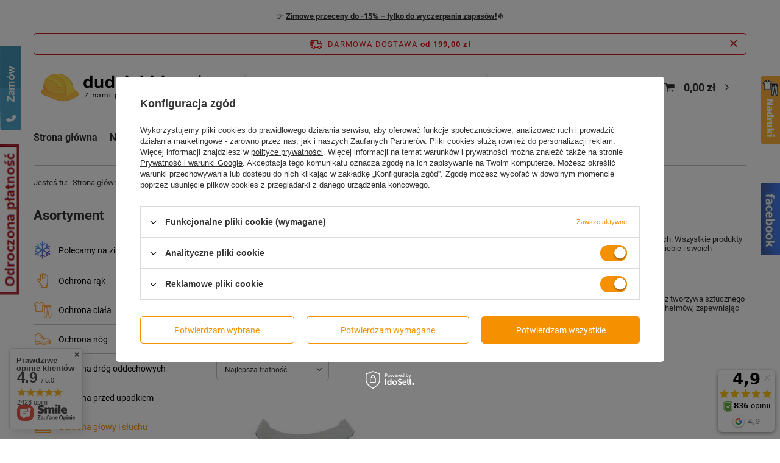

--- FILE ---
content_type: text/html; charset=utf-8
request_url: https://dudziakbhp.pl/pl/menu/akcesoria-249
body_size: 25038
content:
<!DOCTYPE html>
<html lang="pl" class="--freeShipping --vat --gross " ><head><meta name='viewport' content='user-scalable=no, initial-scale = 1.0, maximum-scale = 1.0, width=device-width, viewport-fit=cover'/> <link rel="preload" crossorigin="anonymous" as="font" href="/gfx/standards/fontello.woff?v=2"><meta http-equiv="Content-Type" content="text/html; charset=utf-8"><meta http-equiv="X-UA-Compatible" content="IE=edge"><title>Akcesoria do hełmów BHP - Najwyższa jakość i ochrona na placu budowy | Sklep bhp dudziakbhp.pl</title><meta name="keywords" content="akcesoria do hełmów BHP, osłony na twarz i oczy, osłony słuchu, rękawice robocze, nakładki przeciwpotne, odblaskowe naklejki, komunikatory, sklep budowlany dudziakbhp.pl"><meta name="description" content="Oferujemy szeroki wybór akcesoriów do hełmów BHP⭐, w tym osłony na twarz i oczy, osłony słuchu, rękawice robocze, nakładki przeciwpotne, odblaskowe naklejki, komunikatory i wiele innych. ⭐"><link rel="icon" href="/gfx/pol/favicon.png"><meta name="theme-color" content="#f59000"><meta name="msapplication-navbutton-color" content="#f59000"><meta name="apple-mobile-web-app-status-bar-style" content="#f59000"><link rel="preload stylesheet" as="style" href="/gfx/pol/style.css.gzip?r=1740315196"><script>var app_shop={urls:{prefix:'data="/gfx/'.replace('data="', '')+'pol/',graphql:'/graphql/v1/'},vars:{priceType:'gross',priceTypeVat:true,productDeliveryTimeAndAvailabilityWithBasket:false,geoipCountryCode:'US',currency:{id:'PLN',symbol:'zł',country:'pl',format:'###,##0.00',beforeValue:false,space:true,decimalSeparator:',',groupingSeparator:' '},language:{id:'pol',symbol:'pl',name:'Polski'},},txt:{priceTypeText:' brutto',},fn:{},fnrun:{},files:[],graphql:{}};const getCookieByName=(name)=>{const value=`; ${document.cookie}`;const parts = value.split(`; ${name}=`);if(parts.length === 2) return parts.pop().split(';').shift();return false;};if(getCookieByName('freeeshipping_clicked')){document.documentElement.classList.remove('--freeShipping');}if(getCookieByName('rabateCode_clicked')){document.documentElement.classList.remove('--rabateCode');}function hideClosedBars(){const closedBarsArray=JSON.parse(localStorage.getItem('closedBars'))||[];if(closedBarsArray.length){const styleElement=document.createElement('style');styleElement.textContent=`${closedBarsArray.map((el)=>`#${el}`).join(',')}{display:none !important;}`;document.head.appendChild(styleElement);}}hideClosedBars();</script><script src="/gfx/pol/menu_omnibus.js.gzip?r=1740315196"></script><meta name="robots" content="index,follow"><meta name="rating" content="general"><meta name="Author" content="dudziakbhp.pl na bazie IdoSell (www.idosell.com/shop).">
<!-- Begin LoginOptions html -->

<style>
#client_new_social .service_item[data-name="service_Apple"]:before, 
#cookie_login_social_more .service_item[data-name="service_Apple"]:before,
.oscop_contact .oscop_login__service[data-service="Apple"]:before {
    display: block;
    height: 2.6rem;
    content: url('/gfx/standards/apple.svg?r=1743165583');
}
.oscop_contact .oscop_login__service[data-service="Apple"]:before {
    height: auto;
    transform: scale(0.8);
}
#client_new_social .service_item[data-name="service_Apple"]:has(img.service_icon):before,
#cookie_login_social_more .service_item[data-name="service_Apple"]:has(img.service_icon):before,
.oscop_contact .oscop_login__service[data-service="Apple"]:has(img.service_icon):before {
    display: none;
}
</style>

<!-- End LoginOptions html -->

<!-- Open Graph -->
<meta property="og:type" content="website"><meta property="og:url" content="https://dudziakbhp.pl/pl/menu/akcesoria-249
"><meta property="og:title" content="Akcesoria | dudziakbhp.pl"><meta property="og:description" content="Akcesoria | Ochrona głowy i słuchu | Hełmy i kaski "><meta property="og:site_name" content="dudziakbhp.pl"><meta property="og:locale" content="pl_PL"><meta property="og:image" content="https://dudziakbhp.pl/hpeciai/93fdd8c0594afdee794d4977316a2acb/pol_pl_Napotnik-do-helmu-budowlanego-10917_1.webp"><meta property="og:image:width" content="621"><meta property="og:image:height" content="414"><link rel="manifest" href="https://dudziakbhp.pl/data/include/pwa/1/manifest.json?t=3"><meta name="apple-mobile-web-app-capable" content="yes"><meta name="apple-mobile-web-app-status-bar-style" content="black"><meta name="apple-mobile-web-app-title" content="dudziakbhp.pl"><link rel="apple-touch-icon" href="/data/include/pwa/1/icon-128.png"><link rel="apple-touch-startup-image" href="/data/include/pwa/1/logo-512.png" /><meta name="msapplication-TileImage" content="/data/include/pwa/1/icon-144.png"><meta name="msapplication-TileColor" content="#2F3BA2"><meta name="msapplication-starturl" content="/"><script type="application/javascript">var _adblock = true;</script><script async src="/data/include/advertising.js"></script><script type="application/javascript">var statusPWA = {
                online: {
                    txt: "Połączono z internetem",
                    bg: "#5fa341"
                },
                offline: {
                    txt: "Brak połączenia z internetem",
                    bg: "#eb5467"
                }
            }</script><script async type="application/javascript" src="/ajax/js/pwa_online_bar.js?v=1&r=6"></script><script >
window.dataLayer = window.dataLayer || [];
window.gtag = function gtag() {
dataLayer.push(arguments);
}
gtag('consent', 'default', {
'ad_storage': 'denied',
'analytics_storage': 'denied',
'ad_personalization': 'denied',
'ad_user_data': 'denied',
'wait_for_update': 500
});

gtag('set', 'ads_data_redaction', true);
</script><script id="iaiscript_1" data-requirements="W10=" data-ga4_sel="ga4script">
window.iaiscript_1 = `<${'script'}  class='google_consent_mode_update'>
gtag('consent', 'update', {
'ad_storage': 'granted',
'analytics_storage': 'granted',
'ad_personalization': 'granted',
'ad_user_data': 'granted'
});
</${'script'}>`;
</script>
<!-- End Open Graph -->

<link rel="canonical" href="https://dudziakbhp.pl/pl/menu/akcesoria-249" />

                <!-- Global site tag (gtag.js) -->
                <script  async src="https://www.googletagmanager.com/gtag/js?id=AW-607162240"></script>
                <script >
                    window.dataLayer = window.dataLayer || [];
                    window.gtag = function gtag(){dataLayer.push(arguments);}
                    gtag('js', new Date());
                    
                    gtag('config', 'AW-607162240', {"allow_enhanced_conversions":true});
gtag('config', 'G-SJXVHVYRLN');

                </script>
                <link rel="stylesheet" type="text/css" href="/data/designs/64b78116144847.44424162_28/gfx/pol/custom.css.gzip?r=1765814764"><script>(function(w,d,s,i,dl){w._ceneo = w._ceneo || function () {
w._ceneo.e = w._ceneo.e || []; w._ceneo.e.push(arguments); };
w._ceneo.e = w._ceneo.e || [];dl=dl===undefined?"dataLayer":dl;
const f = d.getElementsByTagName(s)[0], j = d.createElement(s); j.defer = true;
j.src = "https://ssl.ceneo.pl/ct/v5/script.js?accountGuid=" + i + "&t=" +
Date.now() + (dl ? "&dl=" + dl : ""); f.parentNode.insertBefore(j, f);
})(window, document, "script", "ba7347c1-abd6-4655-9d4d-199625ad3c0b");</script>
<script src="/inPost/inpostPay.js"></script><script src="https://izi.inpost.pl/inpostizi.js"></script><script type="text/javascript" src="/expressCheckout/smileCheckout.php?v=3"></script><style>express-checkout:not(:defined){-webkit-appearance:none;background:0 0;display:block !important;outline:0;width:100%;min-height:48px;position:relative}</style><link rel="preload" as="image" media="(max-width: 420px)" href="/hpeciai/5731808f5b09be5b3441c326b1b0b1ab/pol_is_Napotnik-do-helmu-budowlanego-10917webp"><link rel="preload" as="image" media="(min-width: 420.1px)" href="/hpeciai/774fdc624866e3613750e3099421b61b/pol_il_Napotnik-do-helmu-budowlanego-10917webp"></head><body><div id="container" class="search_page container max-width-1200"><header class=" commercial_banner"><script class="ajaxLoad">app_shop.vars.vat_registered="true";app_shop.vars.currency_format="###,##0.00";app_shop.vars.currency_before_value=false;app_shop.vars.currency_space=true;app_shop.vars.symbol="zł";app_shop.vars.id="PLN";app_shop.vars.baseurl="http://dudziakbhp.pl/";app_shop.vars.sslurl="https://dudziakbhp.pl/";app_shop.vars.curr_url="%2Fpl%2Fmenu%2Fakcesoria-249";var currency_decimal_separator=',';var currency_grouping_separator=' ';app_shop.vars.blacklist_extension=["exe","com","swf","js","php"];app_shop.vars.blacklist_mime=["application/javascript","application/octet-stream","message/http","text/javascript","application/x-deb","application/x-javascript","application/x-shockwave-flash","application/x-msdownload"];app_shop.urls.contact="/pl/contact";</script><div id="viewType" style="display:none"></div><div class="bars_top bars"><div class="bars__item" id="bar61" style="--background-color:;--border-color:;--font-color:;"><div class="bars__wrapper"><div class="bars__content"> 
👉 <a href="https://dudziakbhp.pl/pl/distinguished/produkt-wyrozniony?distinguished=y" target="_blank"> <strong>Zimowe przeceny do -15% – tylko do wyczerpania zapasów!</strong></a>❄️</div></div></div></div><script>document.documentElement.style.setProperty('--bars-height',`${document.querySelector('.bars_top').offsetHeight}px`);</script><div id="freeShipping" class="freeShipping"><span class="freeShipping__info">Darmowa dostawa</span><strong class="freeShipping__val">
				od 
				199,00 zł</strong><a href="" class="freeShipping__close"></a></div><div id="logo" class="d-flex align-items-center" data-bg="/data/gfx/mask/pol/top_1_big.png"><a href="http://www.dudziakbhp.pl" target="_self"><img src="/data/gfx/mask/pol/logo_1_big.png" alt="" width="500" height="116"></a></div><form action="https://dudziakbhp.pl/pl/search" method="get" id="menu_search" class="menu_search"><a href="#showSearchForm" class="menu_search__mobile" aria-label="Szukaj"></a><div class="menu_search__block"><div class="menu_search__item --input"><input class="menu_search__input" type="text" name="text" autocomplete="off" placeholder="Wpisz czego szukasz" aria-label="Wpisz czego szukasz"><button class="menu_search__submit" type="submit" aria-label="Szukaj"></button></div><div class="menu_search__item --results search_result"></div></div></form><div id="menu_settings" class="align-items-center justify-content-center justify-content-lg-end"><div id="menu_additional"><a class="account_link" href="https://dudziakbhp.pl/pl/login.html">Zaloguj się</a><div class="shopping_list_top" data-empty="true"><a href="https://dudziakbhp.pl/pl/shoppinglist" class="wishlist_link slt_link">Listy zakupowe</a><div class="slt_lists"><ul class="slt_lists__nav"><li class="slt_lists__nav_item" data-list_skeleton="true" data-list_id="true" data-shared="true"><a class="slt_lists__nav_link" data-list_href="true"><span class="slt_lists__nav_name" data-list_name="true"></span><span class="slt_lists__count" data-list_count="true">0</span></a></li></ul><span class="slt_lists__empty">Dodaj do nich produkty, które lubisz i chcesz kupić później.</span></div></div></div></div><div class="shopping_list_top_mobile d-none" data-empty="true"><a href="https://dudziakbhp.pl/pl/shoppinglist" class="sltm_link"></a></div><div class="sl_choose sl_dialog"><div class="sl_choose__wrapper sl_dialog__wrapper"><div class="sl_choose__item --top sl_dialog_close mb-2"><strong class="sl_choose__label">Zapisz na liście zakupowej</strong></div><div class="sl_choose__item --lists" data-empty="true"><div class="sl_choose__list f-group --radio m-0 d-md-flex align-items-md-center justify-content-md-between" data-list_skeleton="true" data-list_id="true" data-shared="true"><input type="radio" name="add" class="sl_choose__input f-control" id="slChooseRadioSelect" data-list_position="true"><label for="slChooseRadioSelect" class="sl_choose__group_label f-label py-4" data-list_position="true"><span class="sl_choose__sub d-flex align-items-center"><span class="sl_choose__name" data-list_name="true"></span><span class="sl_choose__count" data-list_count="true">0</span></span></label><button type="button" class="sl_choose__button --desktop btn --solid">Zapisz</button></div></div><div class="sl_choose__item --create sl_create mt-4"><a href="#new" class="sl_create__link  align-items-center">Stwórz nową listę zakupową</a><form class="sl_create__form align-items-center"><div class="sl_create__group f-group --small mb-0"><input type="text" class="sl_create__input f-control" required="required"><label class="sl_create__label f-label">Nazwa nowej listy</label></div><button type="submit" class="sl_create__button btn --solid ml-2 ml-md-3">Utwórz listę</button></form></div><div class="sl_choose__item --mobile mt-4 d-flex justify-content-center d-md-none"><button class="sl_choose__button --mobile btn --solid --large">Zapisz</button></div></div></div><div id="menu_basket" class="topBasket --skeleton"><a class="topBasket__sub" href="/basketedit.php"><span class="badge badge-info"></span><strong class="topBasket__price">0,00 zł</strong></a><div class="topBasket__details --products" style="display: none;"><div class="topBasket__block --labels"><label class="topBasket__item --name">Produkt</label><label class="topBasket__item --sum">Ilość</label><label class="topBasket__item --prices">Cena</label></div><div class="topBasket__block --products"></div></div><div class="topBasket__details --shipping" style="display: none;"><span class="topBasket__name">Koszt dostawy od</span><span id="shipppingCost"></span></div><script>
						app_shop.vars.cache_html = true;
					</script></div><nav id="menu_categories3" class="wide"><button type="button" class="navbar-toggler"><i class="icon-reorder"></i></button><div class="navbar-collapse" id="menu_navbar3"><ul class="navbar-nav mx-md-n2"><li class="nav-item"><a  href="/" target="_self" title="Strona główna" class="nav-link" >Strona główna</a></li><li class="nav-item"><a  href="/search.php?newproducts=y" target="_self" title="Nowości" class="nav-link" >Nowości</a></li><li class="nav-item"><a  href="/search.php?promo=y" target="_self" title="Promocje " class="nav-link" >Promocje </a></li><li class="nav-item"><a  href="/search.php?bestseller=y" target="_self" title="Bestsellery" class="nav-link" >Bestsellery</a></li><li class="nav-item"><a  href="/search.php?distinguished=y" target="_self" title="ZIMOWE PRZECENY ❄️" class="nav-link nav-gfx" ><img alt="ZIMOWE PRZECENY ❄️" title="ZIMOWE PRZECENY ❄️" class="rwd-src" data-src_desktop="/data/gfx/pol/navigation/1_3_id_107.jpg" data-src_tablet="/data/gfx/pol/navigation/1_3_it_107.jpg" data-src_mobile="/data/gfx/pol/navigation/1_3_im_107.jpg" data-omo="img_rwd" data-omo_desktop="/data/gfx/pol/navigation/1_3_od_107.jpg" data-omo_tablet="/data/gfx/pol/navigation/1_3_ot_107.jpg" data-omo_mobile="/data/gfx/pol/navigation/1_3_om_107.jpg"><span class="gfx_lvl_1 d-none">ZIMOWE PRZECENY ❄️</span></a></li><li class="nav-item"><a  href="/search.php?special=y" target="_self" title="Wyprzedaż" class="nav-link" >Wyprzedaż</a></li><li class="nav-item"><a  href="/producers.php" target="_self" title="Marki" class="nav-link" >Marki</a></li><li class="nav-item"><a  href="/Regulamin-cterms-pol-1.html" target="_self" title="Regulamin" class="nav-link" >Regulamin</a></li><li class="nav-item"><a  href="/contact.php" target="_self" title="Kontakt" class="nav-link" >Kontakt</a></li></ul></div></nav><div id="breadcrumbs" class="breadcrumbs"><div class="back_button"><button id="back_button"><i class="icon-angle-left"></i> Wstecz</button></div><div class="list_wrapper"><ol><li><span>Jesteś tu:  </span></li><li class="bc-main"><span><a href="/">Strona główna</a></span></li><li class="bc-item-1 --more"><a href="/pl/menu/ochrona-glowy-i-sluchu-157">Ochrona głowy i słuchu</a><ul class="breadcrumbs__sub"><li class="breadcrumbs__item"><a class="breadcrumbs__link --link" href="/pl/menu/czapki-244">Czapki</a></li><li class="breadcrumbs__item"><a class="breadcrumbs__link --link" href="/pl/menu/helmy-i-kaski-247">Hełmy i kaski</a></li><li class="breadcrumbs__item"><a class="breadcrumbs__link --link" href="/pl/menu/szaliki-i-inne-okrycia-szyi-250">Szaliki i inne okrycia szyi</a></li><li class="breadcrumbs__item"><a class="breadcrumbs__link --link" href="/pl/menu/nauszniki-251">Nauszniki</a></li><li class="breadcrumbs__item"><a class="breadcrumbs__link --link" href="/pl/menu/wkladki-przeciwhalasowe-252">Wkładki przeciwhałasowe</a></li><li class="breadcrumbs__item"><a class="breadcrumbs__link --link" href="/pl/menu/kominiarki-287">Kominiarki</a></li></ul></li><li class="bc-item-2 --more"><a href="/pl/menu/helmy-i-kaski-247">Hełmy i kaski</a><ul class="breadcrumbs__sub"><li class="breadcrumbs__item"><a class="breadcrumbs__link --link" href="/pl/menu/helmy-248">Hełmy</a></li><li class="breadcrumbs__item"><a class="breadcrumbs__link --link" href="/pl/menu/akcesoria-249">Akcesoria</a></li><li class="breadcrumbs__item"><a class="breadcrumbs__link --link" href="/pl/navigation/marki-671">Marki</a></li></ul></li><li class="bc-item-3 bc-active"><span>Akcesoria</span></li></ol></div></div></header><div id="layout" class="row clearfix"><aside class="col-md-3 col-xl-2"><section class="shopping_list_menu"><div class="shopping_list_menu__block --lists slm_lists" data-empty="true"><span class="slm_lists__label">Listy zakupowe</span><ul class="slm_lists__nav"><li class="slm_lists__nav_item" data-list_skeleton="true" data-list_id="true" data-shared="true"><a class="slm_lists__nav_link" data-list_href="true"><span class="slm_lists__nav_name" data-list_name="true"></span><span class="slm_lists__count" data-list_count="true">0</span></a></li><li class="slm_lists__nav_header"><span class="slm_lists__label">Listy zakupowe</span></li></ul><a href="#manage" class="slm_lists__manage d-none align-items-center d-md-flex">Zarządzaj listami</a></div><div class="shopping_list_menu__block --bought slm_bought"><a class="slm_bought__link d-flex" href="https://dudziakbhp.pl/pl/products-bought.html">
						Lista dotychczas zamówionych produktów
					</a></div><div class="shopping_list_menu__block --info slm_info"><strong class="slm_info__label d-block mb-3">Jak działa lista zakupowa?</strong><ul class="slm_info__list"><li class="slm_info__list_item d-flex mb-3">
							Po zalogowaniu możesz umieścić i przechowywać na liście zakupowej dowolną liczbę produktów nieskończenie długo.
						</li><li class="slm_info__list_item d-flex mb-3">
							Dodanie produktu do listy zakupowej nie oznacza automatycznie jego rezerwacji.
						</li><li class="slm_info__list_item d-flex mb-3">
							Dla niezalogowanych klientów lista zakupowa przechowywana jest do momentu wygaśnięcia sesji (około 24h).
						</li></ul></div></section><div id="mobileCategories" class="mobileCategories"><div class="mobileCategories__item --menu"><a class="mobileCategories__link --active" href="#" data-ids="#menu_search,.shopping_list_menu,#menu_search,#menu_navbar,#menu_navbar3, #menu_blog">
                            Menu
                        </a></div><div class="mobileCategories__item --account"><a class="mobileCategories__link" href="#" data-ids="#menu_contact,#login_menu_block">
                            Konto
                        </a></div></div><div class="setMobileGrid" data-item="#menu_navbar"></div><div class="setMobileGrid" data-item="#menu_navbar3" data-ismenu1="true"></div><div class="setMobileGrid" data-item="#menu_blog"></div><div class="login_menu_block d-lg-none" id="login_menu_block"><a class="sign_in_link" href="/login.php" title=""><i class="icon-user"></i><span>Zaloguj się</span></a><a class="registration_link" href="/client-new.php?register" title=""><i class="icon-lock"></i><span>Zarejestruj się</span></a><a class="order_status_link" href="/order-open.php" title=""><i class="icon-globe"></i><span>Sprawdź status zamówienia</span></a></div><div class="setMobileGrid" data-item="#menu_contact"></div><div class="setMobileGrid" data-item="#menu_settings"></div><nav id="menu_categories" class="col-md-12 px-0"><h2 class="big_label"><a href="/categories.php" title="Kliknij, by zobaczyć wszystkie kategorie">Asortyment</a></h2><button type="button" class="navbar-toggler"><i class="icon-reorder"></i></button><div class="navbar-collapse" id="menu_navbar"><ul class="navbar-nav"><li class="nav-item"><a  href="/pl/menu/polecamy-na-zime-871" target="_self" title="Polecamy na zimę!" class="nav-link nav-gfx" ><img alt="Polecamy na zimę!" title="Polecamy na zimę!" src="/data/gfx/pol/navigation/1_1_i_871.png"><span class="gfx_lvl_1">Polecamy na zimę!</span></a></li><li class="nav-item"><a  href="/pl/menu/ochrona-rak-152" target="_self" title="Ochrona rąk" class="nav-link nav-gfx" ><img alt="Ochrona rąk" title="Ochrona rąk" src="/data/gfx/pol/navigation/1_1_i_152.png"><span class="gfx_lvl_1">Ochrona rąk</span></a><ul class="navbar-subnav"><li class="nav-item"><a class="nav-link" href="/pl/menu/rekawice-powlekane-162" target="_self">Rękawice powlekane</a><ul class="navbar-subsubnav"><li class="nav-item"><a class="nav-link" href="/pl/menu/latex-164" target="_self">Latex</a></li><li class="nav-item"><a class="nav-link" href="/pl/menu/nitryl-165" target="_self">Nitryl</a></li><li class="nav-item"><a class="nav-link" href="/pl/menu/pcv-166" target="_self">Pcv</a></li><li class="nav-item"><a class="nav-link" href="/pl/menu/poliuretan-167" target="_self">Poliuretan</a></li><li class="nav-item"><a class="nav-link" href="/pl/menu/z-nakropieniem-289" target="_self">Z nakropieniem</a></li><li class="nav-item"><a class="nav-link" href="/pl/navigation/marki-463" target="_self" data-noevent="nav-link nav-gfx">Marki</a></li></ul></li><li class="nav-item"><a class="nav-link" href="/pl/menu/rekawice-wzmacniane-163" target="_self">Rękawice wzmacniane</a><ul class="navbar-subsubnav"><li class="nav-item"><a class="nav-link" href="/pl/menu/skora-licowa-170" target="_self">Skóra licowa</a></li><li class="nav-item"><a class="nav-link" href="/pl/menu/skora-dwoina-171" target="_self">Skóra dwoina</a></li><li class="nav-item"><a class="nav-link" href="/pl/menu/skora-syntetyczna-414" target="_self">Skóra syntetyczna</a></li><li class="nav-item"><a class="nav-link" href="/pl/navigation/marki-471" target="_self">Marki</a></li></ul></li><li class="nav-item"><a class="nav-link" href="/pl/menu/rekawice-gumowe-oraz-z-tworzyw-172" target="_self">Rękawice gumowe oraz z tworzyw</a><ul class="navbar-subsubnav"><li class="nav-item"><a class="nav-link" href="/pl/menu/latex-173" target="_self">Latex</a></li><li class="nav-item"><a class="nav-link" href="/pl/menu/neopren-174" target="_self">Neopren</a></li><li class="nav-item"><a class="nav-link" href="/pl/menu/nitryl-175" target="_self">Nitryl</a></li><li class="nav-item"><a class="nav-link" href="/pl/menu/vinyl-176" target="_self">Vinyl</a></li><li class="nav-item"><a class="nav-link" href="/pl/menu/folia-428" target="_self">Folia</a></li><li class="nav-item"><a class="nav-link" href="/pl/navigation/marki-474" target="_self">Marki</a></li></ul></li><li class="nav-item"><a class="nav-link" href="/pl/menu/rekawice-skorzane-177" target="_self">Rękawice skórzane</a><ul class="navbar-subsubnav"><li class="nav-item"><a class="nav-link" href="/pl/menu/krotkie-178" target="_self">Krótkie</a></li><li class="nav-item"><a class="nav-link" href="/pl/menu/dlugie-179" target="_self">Długie</a></li><li class="nav-item"><a class="nav-link" href="/pl/navigation/marki-480" target="_self">Marki</a></li></ul></li><li class="nav-item"><a class="nav-link" href="/pl/menu/rekawice-ocieplane-i-termoodporne-180" target="_self">Rękawice ocieplane i termoodporne</a><ul class="navbar-subsubnav"><li class="nav-item"><a class="nav-link" href="/pl/menu/powlekane-181" target="_self">Powlekane</a></li><li class="nav-item"><a class="nav-link" href="/pl/menu/skorzane-i-wzmacniane-skora-182" target="_self">Skórzane i wzmacniane skórą</a></li><li class="nav-item"><a class="nav-link" href="/pl/navigation/marki-485" target="_self">Marki</a></li></ul></li><li class="nav-item"><a class="nav-link" href="/pl/menu/rekawice-dziane-i-tkaninowe-183" target="_self">Rękawice dziane i tkaninowe</a><ul class="navbar-subsubnav"><li class="nav-item"><a class="nav-link" href="/pl/menu/bawelna-poliester-nylon-184" target="_self">Bawełna / Poliester / Nylon</a></li><li class="nav-item"><a class="nav-link" href="/pl/navigation/marki-491" target="_self">Marki</a></li></ul></li><li class="nav-item"><a class="nav-link" href="/pl/menu/rekawice-antywibracyjne-185" target="_self">Rękawice antywibracyjne</a><ul class="navbar-subsubnav"><li class="nav-item"><a class="nav-link" href="/pl/menu/krotkie-502" target="_self">Krótkie</a></li><li class="nav-item"><a class="nav-link" href="/pl/navigation/marki-504" target="_self">Marki</a></li></ul></li><li class="nav-item"><a class="nav-link" href="/pl/menu/rekawice-antyprzecieciowe-416" target="_self">Rękawice antyprzecięciowe</a><ul class="navbar-subsubnav"><li class="nav-item"><a class="nav-link" href="/pl/menu/krotkie-506" target="_self">Krótkie</a></li><li class="nav-item"><a class="nav-link" href="/pl/navigation/marki-508" target="_self">Marki</a></li></ul></li><li class="nav-item"><a class="nav-link" href="/pl/menu/rekawice-elektroizolacyjne-422" target="_self">Rękawice elektroizolacyjne</a><ul class="navbar-subsubnav"><li class="nav-item"><a class="nav-link" href="/pl/menu/dlugie-512" target="_self">Długie</a></li><li class="nav-item"><a class="nav-link" href="/pl/navigation/marki-513" target="_self">Marki</a></li></ul></li><li class="nav-item"><a class="nav-link" href="/pl/menu/rekawice-wodoodporne-425" target="_self">Rękawice wodoodporne </a><ul class="navbar-subsubnav"><li class="nav-item"><a class="nav-link" href="/pl/menu/krotkie-426" target="_self">Krótkie</a></li><li class="nav-item"><a class="nav-link" href="/pl/menu/dlugie-427" target="_self">Długie</a></li><li class="nav-item"><a class="nav-link" href="/pl/navigation/marki-495" target="_self">Marki</a></li></ul></li><li class="nav-item"><a class="nav-link" href="/pl/menu/zarekawki-ochronne-424" target="_self">Zarękawki ochronne</a><ul class="navbar-subsubnav"><li class="nav-item"><a class="nav-link" href="/pl/menu/antyprzecieciowe-515" target="_self">Antyprzecięciowe</a></li><li class="nav-item"><a class="nav-link" href="/pl/navigation/marki-517" target="_self">Marki</a></li></ul></li></ul></li><li class="nav-item"><a  href="/pl/menu/ochrona-ciala-153" target="_self" title="Ochrona ciała" class="nav-link nav-gfx" ><img alt="Ochrona ciała" title="Ochrona ciała" src="/data/gfx/pol/navigation/1_1_i_153.png"><span class="gfx_lvl_1">Ochrona ciała</span></a><ul class="navbar-subnav"><li class="nav-item"><a class="nav-link" href="/pl/menu/kurtki-186" target="_self">Kurtki</a><ul class="navbar-subsubnav"><li class="nav-item"><a class="nav-link" href="/pl/menu/zimowe-187" target="_self">Zimowe</a></li><li class="nav-item"><a class="nav-link" href="/pl/menu/wiosna-lato-jesien-188" target="_self">Wiosna / Lato / Jesień</a></li><li class="nav-item"><a class="nav-link" href="/pl/menu/kurtki-ostrzegawcze-189" target="_self">Kurtki ostrzegawcze</a></li><li class="nav-item"><a class="nav-link" href="/pl/navigation/marki-526" target="_self">Marki</a></li></ul></li><li class="nav-item"><a class="nav-link" href="/pl/menu/bluzy-190" target="_self">Bluzy</a><ul class="navbar-subsubnav"><li class="nav-item"><a class="nav-link" href="/pl/menu/bluzy-ochronne-191" target="_self">Bluzy ochronne</a></li><li class="nav-item"><a class="nav-link" href="/pl/menu/bluzy-specjalistyczne-i-ostrzegawcze-192" target="_self">Bluzy specjalistyczne i ostrzegawcze</a></li><li class="nav-item"><a class="nav-link" href="/pl/menu/bluzy-swetry-193" target="_self">Bluzy / Swetry</a></li><li class="nav-item"><a class="nav-link" href="/pl/menu/polary-194" target="_self">Polary</a></li><li class="nav-item"><a class="nav-link" href="/pl/navigation/marki-534" target="_self">Marki</a></li></ul></li><li class="nav-item"><a class="nav-link" href="/pl/menu/spodnie-195" target="_self">Spodnie</a><ul class="navbar-subsubnav"><li class="nav-item"><a class="nav-link" href="/pl/menu/spodnie-do-pasa-196" target="_self">Spodnie do pasa</a></li><li class="nav-item"><a class="nav-link" href="/pl/menu/spodnie-ogrodniczki-197" target="_self">Spodnie ogrodniczki</a></li><li class="nav-item"><a class="nav-link" href="/pl/menu/spodnie-krotkie-199" target="_self">Spodnie krótkie</a></li><li class="nav-item"><a class="nav-link" href="/pl/menu/spodnie-zimowe-201" target="_self">Spodnie zimowe</a></li><li class="nav-item"><a class="nav-link" href="/pl/menu/akcesoria-285" target="_self">Akcesoria</a></li><li class="nav-item"><a class="nav-link" href="/pl/navigation/marki-545" target="_self">Marki</a></li></ul></li><li class="nav-item"><a class="nav-link" href="/pl/menu/fartuchy-202" target="_self">Fartuchy</a><ul class="navbar-subsubnav"><li class="nav-item"><a class="nav-link" href="/pl/menu/materialowe-557" target="_self">Materiałowe</a></li><li class="nav-item"><a class="nav-link" href="/pl/menu/skorzane-558" target="_self">Skórzane</a></li><li class="nav-item"><a class="nav-link" href="/pl/menu/gumowe-559" target="_self">Gumowe</a></li><li class="nav-item"><a class="nav-link" href="/pl/navigation/marki-560" target="_self">Marki</a></li></ul></li><li class="nav-item"><a class="nav-link" href="/pl/menu/kamizelki-i-bezrekawniki-203" target="_self">Kamizelki i bezrękawniki</a><ul class="navbar-subsubnav"><li class="nav-item"><a class="nav-link" href="/pl/menu/bezrekawniki-204" target="_self">Bezrękawniki</a></li><li class="nav-item"><a class="nav-link" href="/pl/menu/kamizelki-ostrzegawcze-205" target="_self">Kamizelki ostrzegawcze</a></li><li class="nav-item"><a class="nav-link" href="/pl/navigation/marki-565" target="_self">Marki</a></li></ul></li><li class="nav-item"><a class="nav-link" href="/pl/menu/kombinezony-295" target="_self">Kombinezony</a><ul class="navbar-subsubnav"><li class="nav-item"><a class="nav-link" href="/pl/menu/malarskie-573" target="_self">Malarskie</a></li><li class="nav-item"><a class="nav-link" href="/pl/menu/lakiernicze-857" target="_self">Lakiernicze</a></li><li class="nav-item"><a class="nav-link" href="/pl/menu/chemiczne-858" target="_self">Chemiczne</a></li><li class="nav-item"><a class="nav-link" href="/pl/navigation/marki-574" target="_self">Marki</a></li></ul></li><li class="nav-item"><a class="nav-link" href="/pl/menu/odziez-przeciwdeszczowa-206" target="_self">Odzież przeciwdeszczowa</a><ul class="navbar-subsubnav"><li class="nav-item"><a class="nav-link" href="/pl/menu/komplety-przeciwdeszczowe-207" target="_self">Komplety przeciwdeszczowe</a></li><li class="nav-item"><a class="nav-link" href="/pl/menu/plaszcze-przeciwdeszczowe-208" target="_self">Płaszcze przeciwdeszczowe</a></li><li class="nav-item"><a class="nav-link" href="/pl/menu/kurtki-przeciwdeszczowe-209" target="_self">Kurtki przeciwdeszczowe</a></li><li class="nav-item"><a class="nav-link" href="/pl/menu/spodnie-przeciwdeszczowe-210" target="_self">Spodnie przeciwdeszczowe</a></li><li class="nav-item"><a class="nav-link" href="/pl/navigation/marki-576" target="_self">Marki</a></li></ul></li><li class="nav-item"><a class="nav-link" href="/pl/menu/koszule-i-koszulki-211" target="_self">Koszule i koszulki</a><ul class="navbar-subsubnav"><li class="nav-item"><a class="nav-link" href="/pl/menu/koszule-flanelowe-212" target="_self">Koszule flanelowe</a></li><li class="nav-item"><a class="nav-link" href="/pl/menu/koszule-flanelowe-ocieplane-429" target="_self">Koszule flanelowe ocieplane</a></li><li class="nav-item"><a class="nav-link" href="/pl/menu/koszulki-t-shirt-213" target="_self">Koszulki t-shirt</a></li><li class="nav-item"><a class="nav-link" href="/pl/menu/koszulki-odblaskowe-296" target="_self">Koszulki odblaskowe</a></li><li class="nav-item"><a class="nav-link" href="/pl/menu/koszulki-polo-214" target="_self">Koszulki polo</a></li><li class="nav-item"><a class="nav-link" href="/pl/menu/koszulki-z-dlugim-rekawem-850" target="_self">Koszulki z długim rękawem</a></li><li class="nav-item"><a class="nav-link" href="/pl/menu/koszulki-odblaskowe-z-dlugim-rekawem-851" target="_self">Koszulki odblaskowe z długim rękawem</a></li><li class="nav-item"><a class="nav-link" href="/pl/navigation/marki-578" target="_self">Marki</a></li></ul></li><li class="nav-item"><a class="nav-link" href="/pl/menu/bielizna-termoaktywna-215" target="_self">Bielizna termoaktywna</a><ul class="navbar-subsubnav"><li class="nav-item"><a class="nav-link" href="/pl/menu/komplety-termoaktywne-585" target="_self">Komplety termoaktywne</a></li><li class="nav-item"><a class="nav-link" href="/pl/menu/koszulki-termoaktywne-586" target="_self">Koszulki termoaktywne</a></li><li class="nav-item"><a class="nav-link" href="/pl/menu/spodnie-termoaktywne-587" target="_self">Spodnie termoaktywne</a></li><li class="nav-item"><a class="nav-link" href="/pl/navigation/marki-588" target="_self">Marki</a></li></ul></li><li class="nav-item"><a class="nav-link" href="/pl/menu/bielizna-852" target="_self">Bielizna</a><ul class="navbar-subsubnav"><li class="nav-item"><a class="nav-link" href="/pl/menu/bokserki-853" target="_self">Bokserki</a></li><li class="nav-item"><a class="nav-link" href="/pl/menu/marki-854" target="_self">Marki</a></li></ul></li><li class="nav-item"><a class="nav-link" href="/pl/menu/odziez-skorzana-216" target="_self">Odzież skórzana</a><ul class="navbar-subsubnav"><li class="nav-item"><a class="nav-link" href="/pl/menu/kurtki-spawalnicze-590" target="_self">Kurtki spawalnicze</a></li><li class="nav-item"><a class="nav-link" href="/pl/menu/spodnie-spawalnicze-876" target="_self">Spodnie spawalnicze</a></li><li class="nav-item"><a class="nav-link" href="/pl/menu/fartuchy-spawalnicze-591" target="_self">Fartuchy spawalnicze</a></li><li class="nav-item"><a class="nav-link" href="/pl/menu/rekawy-spawalnicze-593" target="_self">Rękawy spawalnicze</a></li><li class="nav-item"><a class="nav-link" href="/pl/menu/nagolenniki-skorzane-594" target="_self">Nagolenniki skórzane</a></li><li class="nav-item"><a class="nav-link" href="/pl/menu/nakolanniki-skorzane-595" target="_self">Nakolanniki skórzane</a></li><li class="nav-item"><a class="nav-link" href="/pl/menu/nastopniki-skorzane-596" target="_self">Nastopniki skórzane</a></li><li class="nav-item"><a class="nav-link" href="/pl/navigation/marki-597" target="_self">Marki</a></li></ul></li><li class="nav-item"><a class="nav-link" href="/pl/menu/torby-i-pasy-narzedziowe-286" target="_self">Torby i pasy narzędziowe</a><ul class="navbar-subsubnav"><li class="nav-item"><a class="nav-link" href="/pl/menu/pasy-narzedziowe-605" target="_self">Pasy narzędziowe</a></li><li class="nav-item"><a class="nav-link" href="/pl/navigation/marki-606" target="_self">Marki</a></li></ul></li></ul></li><li class="nav-item"><a  href="/pl/menu/ochrona-nog-154" target="_self" title="Ochrona nóg" class="nav-link nav-gfx" ><img alt="Ochrona nóg" title="Ochrona nóg" src="/data/gfx/pol/navigation/1_1_i_154.png"><span class="gfx_lvl_1">Ochrona nóg</span></a><ul class="navbar-subnav"><li class="nav-item"><a class="nav-link" href="/pl/menu/trzewiki-217" target="_self">Trzewiki</a><ul class="navbar-subsubnav"><li class="nav-item"><a class="nav-link" href="/pl/menu/caloroczne-218" target="_self">Całoroczne</a></li><li class="nav-item"><a class="nav-link" href="/pl/menu/zimowe-219" target="_self">Zimowe</a></li><li class="nav-item"><a class="nav-link" href="/pl/menu/spawalnicze-275" target="_self">Spawalnicze</a></li><li class="nav-item"><a class="nav-link" href="/pl/navigation/marki-433" target="_self">Marki</a></li></ul></li><li class="nav-item"><a class="nav-link" href="/pl/menu/polbuty-i-sandaly-220" target="_self">Półbuty i sandały</a><ul class="navbar-subsubnav"><li class="nav-item"><a class="nav-link" href="/pl/menu/polbuty-221" target="_self">Półbuty </a></li><li class="nav-item"><a class="nav-link" href="/pl/menu/sandaly-222" target="_self">Sandały</a></li><li class="nav-item"><a class="nav-link" href="/pl/menu/drewniaki-klapki-225" target="_self">Drewniaki / Klapki</a></li><li class="nav-item"><a class="nav-link" href="/pl/navigation/marki-444" target="_self">Marki</a></li></ul></li><li class="nav-item"><a class="nav-link" href="/pl/menu/buty-gumowe-eva-nitryl-pcv-223" target="_self">Buty Gumowe / Eva / Nitryl / Pcv</a><ul class="navbar-subsubnav"><li class="nav-item"><a class="nav-link" href="/pl/menu/caloroczne-226" target="_self">Całoroczne</a></li><li class="nav-item"><a class="nav-link" href="/pl/menu/wiosna-lato-227" target="_self">Wiosna / Lato</a></li><li class="nav-item"><a class="nav-link" href="/pl/menu/zima-228" target="_self">Zima</a></li><li class="nav-item"><a class="nav-link" href="/pl/navigation/marki-455" target="_self">Marki</a></li></ul></li><li class="nav-item"><a class="nav-link" href="/pl/menu/skarpety-229" target="_self">Skarpety</a><ul class="navbar-subsubnav"><li class="nav-item"><a class="nav-link" href="/pl/menu/przed-kostke-611" target="_self">Przed kostkę</a></li><li class="nav-item"><a class="nav-link" href="/pl/menu/za-kostke-612" target="_self">Za kostkę</a></li><li class="nav-item"><a class="nav-link" href="/pl/menu/do-wysokosci-lydek-613" target="_self">Do wysokości łydek</a></li><li class="nav-item"><a class="nav-link" href="/pl/navigation/marki-614" target="_self">Marki</a></li></ul></li><li class="nav-item"><a class="nav-link" href="/pl/menu/ochraniacze-kolan-276" target="_self">Ochraniacze kolan</a><ul class="navbar-subsubnav"><li class="nav-item"><a class="nav-link" href="/pl/menu/wklady-do-spodni-618" target="_self">Wkłady do spodni </a></li><li class="nav-item"><a class="nav-link" href="/pl/menu/nakolanniki-619" target="_self">Nakolanniki</a></li><li class="nav-item"><a class="nav-link" href="/pl/navigation/marki-620" target="_self">Marki</a></li></ul></li><li class="nav-item"><a class="nav-link" href="/pl/menu/akcesoria-230" target="_self">Akcesoria </a><ul class="navbar-subsubnav"><li class="nav-item"><a class="nav-link" href="/pl/menu/pasty-do-butow-231" target="_self">Pasty do butów</a></li><li class="nav-item"><a class="nav-link" href="/pl/menu/impregnaty-do-butow-865" target="_self">Impregnaty do butów</a></li><li class="nav-item"><a class="nav-link" href="/pl/menu/sznurowadla-232" target="_self">Sznurowadła</a></li><li class="nav-item"><a class="nav-link" href="/pl/menu/wkladki-do-butow-284" target="_self">Wkładki do butów</a></li><li class="nav-item"><a class="nav-link" href="/pl/menu/nakladki-na-obuwie-418" target="_self">Nakładki na obuwie</a></li><li class="nav-item"><a class="nav-link" href="/pl/menu/dezodoranty-do-obuwia-893" target="_self">Dezodoranty do obuwia</a></li></ul></li></ul></li><li class="nav-item"><a  href="/pl/menu/ochrona-drog-oddechowych-155" target="_self" title="Ochrona dróg oddechowych " class="nav-link nav-gfx" ><img alt="Ochrona dróg oddechowych " title="Ochrona dróg oddechowych " src="/data/gfx/pol/navigation/1_1_i_155.png"><span class="gfx_lvl_1">Ochrona dróg oddechowych </span></a><ul class="navbar-subnav"><li class="nav-item"><a class="nav-link" href="/pl/menu/polmaski-lakiernicze-236" target="_self">Półmaski lakiernicze</a><ul class="navbar-subsubnav"><li class="nav-item"><a class="nav-link" href="/pl/menu/polmaski-lakiernicze-625" target="_self">Półmaski lakiernicze</a></li><li class="nav-item"><a class="nav-link" href="/pl/navigation/marki-626" target="_self">Marki</a></li></ul></li><li class="nav-item"><a class="nav-link" href="/pl/menu/filtry-pochlaniacze-akcesoria-234" target="_self">Filtry, pochłaniacze, akcesoria</a><ul class="navbar-subsubnav"><li class="nav-item"><a class="nav-link" href="/pl/menu/przeciwpylowe-628" target="_self">Przeciwpyłowe</a></li><li class="nav-item"><a class="nav-link" href="/pl/menu/lakiernicze-629" target="_self">Lakiernicze</a></li><li class="nav-item"><a class="nav-link" href="/pl/menu/akcesoria-837" target="_self">Akcesoria</a></li><li class="nav-item"><a class="nav-link" href="/pl/navigation/marki-630" target="_self">Marki</a></li></ul></li><li class="nav-item"><a class="nav-link" href="/pl/menu/maseczki-i-polmaski-235" target="_self">Maseczki i półmaski</a><ul class="navbar-subsubnav"><li class="nav-item"><a class="nav-link" href="/pl/menu/z-zaworkiem-633" target="_self">Z zaworkiem</a></li><li class="nav-item"><a class="nav-link" href="/pl/navigation/marki-634" target="_self">Marki</a></li></ul></li><li class="nav-item"><a class="nav-link" href="/pl/menu/maski-calotwarzowe-237" target="_self">Maski całotwarzowe</a><ul class="navbar-subsubnav"><li class="nav-item"><a class="nav-link" href="/pl/menu/maski-calotwarzowe-637" target="_self">Maski całotwarzowe</a></li><li class="nav-item"><a class="nav-link" href="/pl/navigation/marki-638" target="_self">Marki</a></li></ul></li></ul></li><li class="nav-item"><a  href="/pl/menu/ochrona-przed-upadkiem-156" target="_self" title="Ochrona przed upadkiem" class="nav-link nav-gfx" ><img alt="Ochrona przed upadkiem" title="Ochrona przed upadkiem" src="/data/gfx/pol/navigation/1_1_i_156.png"><span class="gfx_lvl_1">Ochrona przed upadkiem</span></a><ul class="navbar-subnav"><li class="nav-item"><a class="nav-link" href="/pl/menu/zestawy-asekuracyjne-290" target="_self">Zestawy asekuracyjne</a><ul class="navbar-subsubnav"><li class="nav-item"><a class="nav-link" href="/pl/menu/zestawy-asekuracyjne-658" target="_self">Zestawy asekuracyjne</a></li><li class="nav-item"><a class="nav-link" href="/pl/navigation/marki-655" target="_self">Marki</a></li></ul></li><li class="nav-item"><a class="nav-link" href="/pl/menu/linki-bezpieczenstwa-240" target="_self">Linki bezpieczeństwa</a><ul class="navbar-subsubnav"><li class="nav-item"><a class="nav-link" href="/pl/menu/linki-bezpieczenstwa-660" target="_self">Linki bezpieczeństwa</a></li><li class="nav-item"><a class="nav-link" href="/pl/navigation/marki-644" target="_self">Marki</a></li></ul></li><li class="nav-item"><a class="nav-link" href="/pl/menu/urzadzenia-samozaciskowe-405" target="_self">Urządzenia samozaciskowe</a><ul class="navbar-subsubnav"><li class="nav-item"><a class="nav-link" href="/pl/menu/urzadzenia-samozaciskowe-662" target="_self">Urządzenia samozaciskowe</a></li><li class="nav-item"><a class="nav-link" href="/pl/navigation/marki-648" target="_self">Marki</a></li></ul></li></ul></li><li class="nav-item active"><a  href="/pl/menu/ochrona-glowy-i-sluchu-157" target="_self" title="Ochrona głowy i słuchu" class="nav-link active nav-gfx" ><img alt="Ochrona głowy i słuchu" title="Ochrona głowy i słuchu" src="/data/gfx/pol/navigation/1_1_i_157.png"><span class="gfx_lvl_1">Ochrona głowy i słuchu</span></a><ul class="navbar-subnav"><li class="nav-item"><a class="nav-link" href="/pl/menu/czapki-244" target="_self">Czapki</a><ul class="navbar-subsubnav"><li class="nav-item"><a class="nav-link" href="/pl/menu/letnie-245" target="_self">Letnie</a></li><li class="nav-item"><a class="nav-link" href="/pl/menu/zimowe-246" target="_self">Zimowe</a></li><li class="nav-item"><a class="nav-link" href="/pl/navigation/marki-666" target="_self">Marki</a></li></ul></li><li class="nav-item active"><a class="nav-link active" href="/pl/menu/helmy-i-kaski-247" target="_self">Hełmy i kaski</a><ul class="navbar-subsubnav"><li class="nav-item"><a class="nav-link" href="/pl/menu/helmy-248" target="_self">Hełmy</a></li><li class="nav-item active"><a class="nav-link active" href="/pl/menu/akcesoria-249" target="_self">Akcesoria</a></li><li class="nav-item"><a class="nav-link" href="/pl/navigation/marki-671" target="_self">Marki</a></li></ul></li><li class="nav-item"><a class="nav-link" href="/pl/menu/szaliki-i-inne-okrycia-szyi-250" target="_self">Szaliki i inne okrycia szyi</a><ul class="navbar-subsubnav"><li class="nav-item"><a class="nav-link" href="/pl/menu/kominy-675" target="_self">Kominy</a></li><li class="nav-item"><a class="nav-link" href="/pl/navigation/marki-676" target="_self">Marki</a></li></ul></li><li class="nav-item"><a class="nav-link" href="/pl/menu/nauszniki-251" target="_self">Nauszniki</a><ul class="navbar-subsubnav"><li class="nav-item"><a class="nav-link" href="/pl/menu/nauszniki-253" target="_self">Nauszniki</a></li><li class="nav-item"><a class="nav-link" href="/pl/menu/akcesoria-254" target="_self">Akcesoria</a></li><li class="nav-item"><a class="nav-link" href="/pl/navigation/marki-679" target="_self">Marki</a></li></ul></li><li class="nav-item"><a class="nav-link" href="/pl/menu/wkladki-przeciwhalasowe-252" target="_self">Wkładki przeciwhałasowe</a><ul class="navbar-subsubnav"><li class="nav-item"><a class="nav-link" href="/pl/menu/bez-sznurka-684" target="_self">Bez sznurka</a></li><li class="nav-item"><a class="nav-link" href="/pl/menu/na-sznurku-683" target="_self">Na sznurku</a></li><li class="nav-item"><a class="nav-link" href="/pl/menu/na-palagu-690" target="_self">Na pałągu</a></li><li class="nav-item"><a class="nav-link" href="/pl/menu/dozowniki-do-wkladek-przeciwhalasowych-695" target="_self">Dozowniki do wkładek przeciwhałasowych</a></li><li class="nav-item"><a class="nav-link" href="/pl/navigation/marki-685" target="_self">Marki</a></li></ul></li><li class="nav-item"><a class="nav-link" href="/pl/menu/kominiarki-287" target="_self">Kominiarki</a><ul class="navbar-subsubnav"><li class="nav-item"><a class="nav-link" href="/pl/menu/termoaktywne-692" target="_self">Termoaktywne</a></li><li class="nav-item"><a class="nav-link" href="/pl/navigation/marki-693" target="_self">Marki</a></li></ul></li></ul></li><li class="nav-item"><a  href="/pl/menu/ochrona-oczu-i-twarzy-158" target="_self" title="Ochrona oczu i twarzy" class="nav-link nav-gfx" ><img alt="Ochrona oczu i twarzy" title="Ochrona oczu i twarzy" src="/data/gfx/pol/navigation/1_1_i_158.png"><span class="gfx_lvl_1">Ochrona oczu i twarzy</span></a><ul class="navbar-subnav"><li class="nav-item"><a class="nav-link" href="/pl/menu/gogle-255" target="_self">Gogle</a><ul class="navbar-subsubnav"><li class="nav-item"><a class="nav-link" href="/pl/menu/przezroczyste-697" target="_self">Przeźroczyste</a></li><li class="nav-item"><a class="nav-link" href="/pl/navigation/marki-699" target="_self">Marki</a></li></ul></li><li class="nav-item"><a class="nav-link" href="/pl/menu/okulary-256" target="_self">Okulary</a><ul class="navbar-subsubnav"><li class="nav-item"><a class="nav-link" href="/pl/menu/przezroczyste-702" target="_self">Przeźroczyste</a></li><li class="nav-item"><a class="nav-link" href="/pl/menu/przyciemniajace-703" target="_self">Przyciemniające</a></li><li class="nav-item"><a class="nav-link" href="/pl/menu/rozjasniajace-705" target="_self">Rozjaśniające</a></li><li class="nav-item"><a class="nav-link" href="/pl/menu/spawalnicze-750" target="_self">Spawalnicze</a></li><li class="nav-item"><a class="nav-link" href="/pl/navigation/marki-704" target="_self">Marki</a></li></ul></li><li class="nav-item"><a class="nav-link" href="/pl/menu/oslony-twarzy-257" target="_self">Osłony twarzy</a><ul class="navbar-subsubnav"><li class="nav-item"><a class="nav-link" href="/pl/menu/oslony-twarzy-715" target="_self">Osłony twarzy</a></li><li class="nav-item"><a class="nav-link" href="/pl/menu/akcesoria-721" target="_self">Akcesoria</a></li><li class="nav-item"><a class="nav-link" href="/pl/navigation/marki-720" target="_self">Marki</a></li></ul></li></ul></li><li class="nav-item"><a  href="/pl/menu/ochrona-ppoz-i-bzp-ruchu-159" target="_self" title="Ochrona ppoż i bzp ruchu" class="nav-link nav-gfx" ><img alt="Ochrona ppoż i bzp ruchu" title="Ochrona ppoż i bzp ruchu" src="/data/gfx/pol/navigation/1_1_i_159.png"><span class="gfx_lvl_1">Ochrona ppoż i bzp ruchu</span></a><ul class="navbar-subnav"><li class="nav-item"><a class="nav-link" href="/pl/menu/gasnice-259" target="_self">Gaśnice</a><ul class="navbar-subsubnav"><li class="nav-item"><a class="nav-link" href="/pl/menu/proszkowe-723" target="_self">Proszkowe</a></li><li class="nav-item"><a class="nav-link" href="/pl/navigation/marki-725" target="_self">Marki</a></li></ul></li><li class="nav-item"><a class="nav-link" href="/pl/menu/apteczki-i-wyposazenie-260" target="_self">Apteczki i Wyposażenie</a><ul class="navbar-subsubnav"><li class="nav-item"><a class="nav-link" href="/pl/menu/apteczki-727" target="_self">Apteczki</a></li><li class="nav-item"><a class="nav-link" href="/pl/navigation/marki-730" target="_self">Marki</a></li></ul></li><li class="nav-item"><a class="nav-link" href="/pl/menu/bezpieczenstwo-ruchu-261" target="_self">Bezpieczeństwo Ruchu</a><ul class="navbar-subsubnav"><li class="nav-item"><a class="nav-link" href="/pl/menu/pacholki-drogowe-734" target="_self">Pachołki drogowe</a></li><li class="nav-item"><a class="nav-link" href="/pl/menu/tasmy-ostrzegawcze-ogrodzeniowe-735" target="_self">Taśmy ostrzegawcze ogrodzeniowe</a></li><li class="nav-item"><a class="nav-link" href="/pl/menu/tasmy-ostrzegawcze-antyposlizgowe-736" target="_self">Taśmy ostrzegawcze antypoślizgowe</a></li><li class="nav-item"><a class="nav-link" href="/pl/menu/tasmy-ostrzegawcze-samoprzylepne-740" target="_self">Taśmy ostrzegawcze samoprzylepne</a></li><li class="nav-item"><a class="nav-link" href="/pl/menu/lancuchy-ostrzegawcze-739" target="_self">Łańcuchy ostrzegawcze</a></li><li class="nav-item"><a class="nav-link" href="/pl/menu/lizaki-policyjne-843" target="_self">Lizaki policyjne</a></li><li class="nav-item"><a class="nav-link" href="/pl/navigation/marki-751" target="_self">Marki</a></li></ul></li><li class="nav-item"><a class="nav-link" href="/pl/menu/znaki-bezpieczenstwa-262" target="_self">Znaki Bezpieczeństwa</a><ul class="navbar-subsubnav"><li class="nav-item"><a class="nav-link" href="/pl/menu/znaki-ewakuacyjne-278" target="_self">Znaki ewakuacyjne</a></li><li class="nav-item"><a class="nav-link" href="/pl/menu/-znaki-ochrony-przeciwpozarowej-280" target="_self"> Znaki ochrony przeciwpożarowej</a></li><li class="nav-item"><a class="nav-link" href="/pl/menu/znaki-ostrzegawcze-281" target="_self">Znaki ostrzegawcze</a></li><li class="nav-item"><a class="nav-link" href="/pl/menu/znaki-nakazu-282" target="_self">Znaki nakazu</a></li><li class="nav-item"><a class="nav-link" href="/pl/menu/znaki-budowlane-283" target="_self">Znaki budowlane</a></li><li class="nav-item"><a class="nav-link" href="/pl/menu/znaki-zakazu-292" target="_self">Znaki zakazu</a></li><li class="nav-item"><a class="nav-link" href="/pl/menu/znaki-przestrzenne-3d-432" target="_self">Znaki przestrzenne 3D</a></li><li class="nav-item"><a class="nav-link" href="/pl/menu/-instrukcje-279" target="_self"> Instrukcje </a></li><li class="nav-item"><a class="nav-link" href="/pl/menu/tablice-rozne-277" target="_self">Tablice różne </a></li><li class="nav-item"><a class="nav-link" href="/pl/navigation/marki-756" target="_self">Marki</a></li></ul></li><li class="nav-item"><a class="nav-link" href="/pl/menu/akcesoria-ppoz-263" target="_self">Akcesoria Ppoż</a><ul class="navbar-subsubnav"><li class="nav-item"><a class="nav-link" href="/pl/menu/koce-gasnicze-741" target="_self">Koce gaśnicze</a></li><li class="nav-item"><a class="nav-link" href="/pl/menu/szafki-na-klucze-880" target="_self">Szafki na klucze </a></li><li class="nav-item"><a class="nav-link" href="/pl/navigation/marki-760" target="_self">Marki</a></li></ul></li><li class="nav-item"><a class="nav-link" href="/pl/menu/miary-i-narzedzia-413" target="_self">Miary i narzędzia</a><ul class="navbar-subsubnav"><li class="nav-item"><a class="nav-link" href="/pl/menu/nozyki-i-ostrza-742" target="_self">Nożyki i ostrza </a></li><li class="nav-item"><a class="nav-link" href="/pl/menu/szczypce-744" target="_self">Szczypce</a></li><li class="nav-item"><a class="nav-link" href="/pl/menu/miary-zwijane-i-skladane-746" target="_self">Miary zwijane i składane</a></li><li class="nav-item"><a class="nav-link" href="/pl/menu/wyciskacze-do-mas-i-silikonow-748" target="_self">Wyciskacze do mas i silikonów</a></li><li class="nav-item"><a class="nav-link" href="/pl/navigation/marki-762" target="_self">Marki</a></li></ul></li><li class="nav-item"><a class="nav-link" href="/pl/menu/artykuly-malarskie-419" target="_self">Artykuły malarskie</a><ul class="navbar-subsubnav"><li class="nav-item"><a class="nav-link" href="/pl/menu/folie-malarskie-765" target="_self">Folie malarskie</a></li><li class="nav-item"><a class="nav-link" href="/pl/menu/drzwi-foliowe-766" target="_self">Drzwi foliowe</a></li><li class="nav-item"><a class="nav-link" href="/pl/navigation/marki-767" target="_self">Marki</a></li></ul></li></ul></li><li class="nav-item"><a  href="/pl/menu/higiena-i-czystosc-160" target="_self" title="Higiena i czystość" class="nav-link nav-gfx" ><img alt="Higiena i czystość" title="Higiena i czystość" src="/data/gfx/pol/navigation/1_1_i_160.png"><span class="gfx_lvl_1">Higiena i czystość</span></a><ul class="navbar-subnav"><li class="nav-item"><a class="nav-link" href="/pl/menu/scierki-264" target="_self">Ścierki</a><ul class="navbar-subsubnav"><li class="nav-item"><a class="nav-link" href="/pl/menu/scierki-775" target="_self">Ścierki</a></li><li class="nav-item"><a class="nav-link" href="/pl/navigation/marki-776" target="_self">Marki</a></li></ul></li><li class="nav-item"><a class="nav-link" href="/pl/menu/zmywaki-265" target="_self">Zmywaki</a><ul class="navbar-subsubnav"><li class="nav-item"><a class="nav-link" href="/pl/menu/zmywaki-779" target="_self">Zmywaki</a></li><li class="nav-item"><a class="nav-link" href="/pl/navigation/marki-780" target="_self">Marki</a></li></ul></li><li class="nav-item"><a class="nav-link" href="/pl/menu/reczniki-266" target="_self">Ręczniki</a><ul class="navbar-subsubnav"><li class="nav-item"><a class="nav-link" href="/pl/menu/reczniki-50x100-cm-784" target="_self">Ręczniki 50x100 cm</a></li><li class="nav-item"><a class="nav-link" href="/pl/menu/reczniki-70x140-cm-785" target="_self">Ręczniki 70x140 cm</a></li><li class="nav-item"><a class="nav-link" href="/pl/navigation/marki-786" target="_self">Marki</a></li></ul></li><li class="nav-item"><a class="nav-link" href="/pl/menu/reczniki-papierowe-267" target="_self">Ręczniki papierowe</a><ul class="navbar-subsubnav"><li class="nav-item"><a class="nav-link" href="/pl/menu/reczniki-papierowe-skladane-789" target="_self">Ręczniki papierowe składane</a></li><li class="nav-item"><a class="nav-link" href="/pl/navigation/marki-790" target="_self">Marki</a></li></ul></li><li class="nav-item"><a class="nav-link" href="/pl/menu/czysciwa-268" target="_self">Czyściwa</a><ul class="navbar-subsubnav"><li class="nav-item"><a class="nav-link" href="/pl/menu/czysciwa-793" target="_self">Czyściwa</a></li><li class="nav-item"><a class="nav-link" href="/pl/navigation/marki-794" target="_self">Marki</a></li></ul></li><li class="nav-item"><a class="nav-link" href="/pl/menu/papier-toaletowy-269" target="_self">Papier toaletowy</a><ul class="navbar-subsubnav"><li class="nav-item"><a class="nav-link" href="/pl/menu/papier-toaletowy-797" target="_self">Papier toaletowy</a></li><li class="nav-item"><a class="nav-link" href="/pl/navigation/marki-798" target="_self">Marki</a></li></ul></li><li class="nav-item"><a class="nav-link" href="/pl/menu/kremy-do-rak-270" target="_self">Kremy do rąk</a><ul class="navbar-subsubnav"><li class="nav-item"><a class="nav-link" href="/pl/menu/kremy-do-rak-800" target="_self">Kremy do rąk</a></li><li class="nav-item"><a class="nav-link" href="/pl/navigation/marki-801" target="_self">Marki</a></li></ul></li><li class="nav-item"><a class="nav-link" href="/pl/menu/mydla-271" target="_self">Mydła</a><ul class="navbar-subsubnav"><li class="nav-item"><a class="nav-link" href="/pl/menu/mydlo-w-kostce-804" target="_self">Mydło w kostce</a></li><li class="nav-item"><a class="nav-link" href="/pl/menu/mydlo-w-plynie-805" target="_self">Mydło w płynie</a></li><li class="nav-item"><a class="nav-link" href="/pl/navigation/marki-806" target="_self">Marki</a></li></ul></li><li class="nav-item"><a class="nav-link" href="/pl/menu/pasty-kremy-do-mycia-rak-272" target="_self">Pasty/Kremy do mycia rąk</a><ul class="navbar-subsubnav"><li class="nav-item"><a class="nav-link" href="/pl/menu/pasty-kremy-do-mycia-rak-809" target="_self">Pasty/Kremy do mycia rąk</a></li><li class="nav-item"><a class="nav-link" href="/pl/navigation/marki-810" target="_self">Marki</a></li></ul></li><li class="nav-item"><a class="nav-link" href="/pl/menu/chemia-uzytkowa-273" target="_self">Chemia użytkowa</a><ul class="navbar-subsubnav"><li class="nav-item"><a class="nav-link" href="/pl/menu/plyny-do-toalet-815" target="_self">Płyny do toalet</a></li><li class="nav-item"><a class="nav-link" href="/pl/menu/plyny-do-mycia-podlog-816" target="_self">Płyny do mycia podłóg</a></li><li class="nav-item"><a class="nav-link" href="/pl/menu/plyny-do-mycia-szyb-818" target="_self">Płyny do mycia szyb</a></li><li class="nav-item"><a class="nav-link" href="/pl/menu/plyny-do-mycia-naczyn-819" target="_self">Płyny do mycia naczyń</a></li><li class="nav-item"><a class="nav-link" href="/pl/menu/plyny-uniwersalne-820" target="_self">Płyny uniwersalne</a></li><li class="nav-item"><a class="nav-link" href="/pl/navigation/marki-821" target="_self">Marki</a></li></ul></li><li class="nav-item"><a class="nav-link" href="/pl/menu/worki-na-smieci-274" target="_self">Worki na śmieci</a><ul class="navbar-subsubnav"><li class="nav-item"><a class="nav-link" href="/pl/menu/worki-na-smieci-35l-829" target="_self">Worki na śmieci 35L</a></li><li class="nav-item"><a class="nav-link" href="/pl/menu/worki-na-smieci-60l-830" target="_self">Worki na śmieci 60L</a></li><li class="nav-item"><a class="nav-link" href="/pl/menu/worki-na-smieci-120l-831" target="_self">Worki na śmieci 120L</a></li><li class="nav-item"><a class="nav-link" href="/pl/menu/worki-na-smieci-240l-832" target="_self">Worki na śmieci 240L</a></li><li class="nav-item"><a class="nav-link" href="/pl/navigation/marki-833" target="_self">Marki</a></li></ul></li></ul></li><li class="nav-item"><a  href="/pl/menu/bony-podarunkowe-866" target="_self" title="Bony podarunkowe" class="nav-link nav-gfx" ><img alt="Bony podarunkowe" title="Bony podarunkowe" src="/data/gfx/pol/navigation/1_1_i_866.png"><span class="gfx_lvl_1">Bony podarunkowe</span></a></li></ul></div></nav><section id="products_zone1" class="hotspot mb-5 d-none d-md-block"><h2><a class="headline" href="/pl/discounts/przecena" title="Kliknij aby zobaczyć wszystkie produkty"><span class="headline__name">Promocje</span></a></h2><div class="products d-flex flex-wrap"><div class="product col-12 py-3"><a class="product__icon d-flex justify-content-center align-items-center" data-product-id="13273" href="/pl/products/kalosze-gumowce-meskie-robocze-gumofilce-oryginalne-dunlop-13273" title="Kalosze gumowce męskie robocze gumofilce oryginalne Dunlop"><picture><source media="(min-width: 421px)" type="image/webp" srcset="/hpeciai/c3577b3eb0dd382a8f39eb3de0e0a565/pol_il_Kalosze-gumowce-meskie-robocze-gumofilce-oryginalne-Dunlop-13273webp"></source><source media="(min-width: 421px)" type="image/jpeg" srcset="/hpeciai/62e63623aed18514f13cbb8375411de6/pol_il_Kalosze-gumowce-meskie-robocze-gumofilce-oryginalne-Dunlop-13273.png"></source><source media="(max-width: 420px)" type="image/webp" srcset="/hpeciai/fe11bbe268ebb0c1a81fc5190e36172c/pol_is_Kalosze-gumowce-meskie-robocze-gumofilce-oryginalne-Dunlop-13273webp"></source><img src="/gfx/standards/loader.gif?r=1740315167" class="b-lazy" data-src-small="/hpeciai/9d78f8419f8db8b83064d7a83882ac39/pol_is_Kalosze-gumowce-meskie-robocze-gumofilce-oryginalne-Dunlop-13273.png" data-src="/hpeciai/62e63623aed18514f13cbb8375411de6/pol_il_Kalosze-gumowce-meskie-robocze-gumofilce-oryginalne-Dunlop-13273.png" alt="Kalosze gumowce męskie robocze gumofilce oryginalne Dunlop"></picture></a><h3><a class="product__name" href="/pl/products/kalosze-gumowce-meskie-robocze-gumofilce-oryginalne-dunlop-13273" title="Kalosze gumowce męskie robocze gumofilce oryginalne Dunlop">Kalosze gumowce męskie robocze gumofilce oryginalne Dunlop</a></h3><div class="product__prices --omnibus"><span class="price --max"><span class="omnibus_label">Cena regularna: </span><del>60,00 zł<span class="price_vat"> brutto</span></del></span><strong class="price">45,00 zł<span class="price_vat">brutto</span></strong><strong class="price_net">36,59 zł<span class="price_vat">netto</span></strong><span class="omnibus_price"><span class="omnibus_price__text">Najniższa cena produktu w okresie 30 dni przed wprowadzeniem obniżki: </span><span class="omnibus_price__value">54,00 zł</span></span></div></div></div></section><section id="products_zone2" class="hotspot mb-5 d-none d-md-block"><h2><a class="headline" href="/pl/bestsellers/bestseller" title="Kliknij aby zobaczyć wszystkie produkty"><span class="headline__name">Bestsellery</span></a></h2><div class="products d-flex flex-wrap"><div class="product col-12 py-3"><a class="product__icon d-flex justify-content-center align-items-center" data-product-id="16533" href="/pl/products/kurtka-zimowa-ocieplana-softshell-pikowana-redberg-active-16533" title="Kurtka zimowa ocieplana softshell pikowana REDBERG ACTIVE"><picture><source media="(min-width: 421px)" type="image/webp" srcset="/hpeciai/e72bf88d72fe871537fb3e95a7e0a793/pol_il_Kurtka-zimowa-ocieplana-softshell-pikowana-REDBERG-ACTIVE-16533webp"></source><source media="(min-width: 421px)" type="image/jpeg" srcset="/hpeciai/d5f7489d653ea5d0c9c1a1527b5fca46/pol_il_Kurtka-zimowa-ocieplana-softshell-pikowana-REDBERG-ACTIVE-16533.jpg"></source><source media="(max-width: 420px)" type="image/webp" srcset="/hpeciai/98863ffd8791441cc884084ed604dbfa/pol_is_Kurtka-zimowa-ocieplana-softshell-pikowana-REDBERG-ACTIVE-16533webp"></source><img src="/gfx/standards/loader.gif?r=1740315167" class="b-lazy" data-src-small="/hpeciai/9e2e6e24e37940328e5a9b9125d32ea6/pol_is_Kurtka-zimowa-ocieplana-softshell-pikowana-REDBERG-ACTIVE-16533.jpg" data-src="/hpeciai/d5f7489d653ea5d0c9c1a1527b5fca46/pol_il_Kurtka-zimowa-ocieplana-softshell-pikowana-REDBERG-ACTIVE-16533.jpg" alt="Kurtka zimowa ocieplana softshell pikowana REDBERG ACTIVE"></picture></a><h3><a class="product__name" href="/pl/products/kurtka-zimowa-ocieplana-softshell-pikowana-redberg-active-16533" title="Kurtka zimowa ocieplana softshell pikowana REDBERG ACTIVE">Kurtka zimowa ocieplana softshell pikowana REDBERG ACTIVE</a></h3><div class="product__prices --omnibus"><span class="price --max"><span class="omnibus_label">Cena regularna: </span><del>156,00 zł<span class="price_vat"> brutto</span></del></span><strong class="price">140,40 zł<span class="price_vat">brutto</span></strong><strong class="price_net">114,15 zł<span class="price_vat">netto</span></strong><span class="omnibus_price"><span class="omnibus_price__text">Najniższa cena produktu w okresie 30 dni przed wprowadzeniem obniżki: </span><span class="omnibus_price__value">140,40 zł</span></span></div></div><div class="product col-12 py-3"><a class="product__icon d-flex justify-content-center align-items-center" data-product-id="16527" href="/pl/products/spodnie-ocieplane-do-pasa-softshell-zimowe-wodoodporne-active-16527" title="Spodnie ocieplane do pasa softshell zimowe wodoodporne ACTIVE"><picture><source media="(min-width: 421px)" type="image/webp" srcset="/hpeciai/b09556ae65ba42fe8ae8f9451d44073f/pol_il_Spodnie-ocieplane-do-pasa-softshell-zimowe-wodoodporne-ACTIVE-16527webp"></source><source media="(min-width: 421px)" type="image/jpeg" srcset="/hpeciai/2676064e3a93b0638027501c50ae27fa/pol_il_Spodnie-ocieplane-do-pasa-softshell-zimowe-wodoodporne-ACTIVE-16527.jpg"></source><source media="(max-width: 420px)" type="image/webp" srcset="/hpeciai/c908e2ea7defaf5cbb132214031bea92/pol_is_Spodnie-ocieplane-do-pasa-softshell-zimowe-wodoodporne-ACTIVE-16527webp"></source><img src="/gfx/standards/loader.gif?r=1740315167" class="b-lazy" data-src-small="/hpeciai/9dad690665da953acb488cbba7080b2d/pol_is_Spodnie-ocieplane-do-pasa-softshell-zimowe-wodoodporne-ACTIVE-16527.jpg" data-src="/hpeciai/2676064e3a93b0638027501c50ae27fa/pol_il_Spodnie-ocieplane-do-pasa-softshell-zimowe-wodoodporne-ACTIVE-16527.jpg" alt="Spodnie ocieplane do pasa softshell zimowe wodoodporne ACTIVE"></picture></a><h3><a class="product__name" href="/pl/products/spodnie-ocieplane-do-pasa-softshell-zimowe-wodoodporne-active-16527" title="Spodnie ocieplane do pasa softshell zimowe wodoodporne ACTIVE">Spodnie ocieplane do pasa softshell zimowe wodoodporne ACTIVE</a></h3><div class="product__prices --omnibus"><span class="price --max"><span class="omnibus_label">Cena regularna: </span><del>107,00 zł<span class="price_vat"> brutto</span></del></span><strong class="price">96,30 zł<span class="price_vat">brutto</span></strong><strong class="price_net">78,29 zł<span class="price_vat">netto</span></strong><span class="omnibus_price"><span class="omnibus_price__text">Najniższa cena produktu w okresie 30 dni przed wprowadzeniem obniżki: </span><span class="omnibus_price__value">96,30 zł</span></span></div></div><div class="product col-12 py-3"><a class="product__icon d-flex justify-content-center align-items-center" data-product-id="16525" href="/pl/products/rekawice-ochronne-ocieplane-zimowe-x-arctic-16525" title="Rękawice ochronne ocieplane zimowe X-ARCTIC"><picture><source media="(min-width: 421px)" type="image/webp" srcset="/hpeciai/b5137641ba0bc8fbd1598cd226cf07ba/pol_il_Rekawice-ochronne-ocieplane-zimowe-X-ARCTIC-16525webp"></source><source media="(min-width: 421px)" type="image/jpeg" srcset="/hpeciai/1cd73a0d156b0df85f16fbd2671b6567/pol_il_Rekawice-ochronne-ocieplane-zimowe-X-ARCTIC-16525.png"></source><source media="(max-width: 420px)" type="image/webp" srcset="/hpeciai/386858af58d86f1252145392abc03cb3/pol_is_Rekawice-ochronne-ocieplane-zimowe-X-ARCTIC-16525webp"></source><img src="/gfx/standards/loader.gif?r=1740315167" class="b-lazy" data-src-small="/hpeciai/9c30c789efff68245084202b5b0d3747/pol_is_Rekawice-ochronne-ocieplane-zimowe-X-ARCTIC-16525.png" data-src="/hpeciai/1cd73a0d156b0df85f16fbd2671b6567/pol_il_Rekawice-ochronne-ocieplane-zimowe-X-ARCTIC-16525.png" alt="Rękawice ochronne ocieplane zimowe X-ARCTIC"></picture></a><h3><a class="product__name" href="/pl/products/rekawice-ochronne-ocieplane-zimowe-x-arctic-16525" title="Rękawice ochronne ocieplane zimowe X-ARCTIC">Rękawice ochronne ocieplane zimowe X-ARCTIC</a></h3><div class="product__prices --omnibus"><span class="price --max"><span class="omnibus_label">Cena regularna: </span><del>2,70 zł<span class="price_vat"> brutto</span></del></span><strong class="price">2,43 zł<span class="price_vat">brutto</span></strong><strong class="price_net">1,98 zł<span class="price_vat">netto</span></strong><span class="omnibus_price"><span class="omnibus_price__text">Najniższa cena produktu w okresie 30 dni przed wprowadzeniem obniżki: </span><span class="omnibus_price__value">2,43 zł</span></span></div></div></div></section><div id="menu_buttons3" class="mb-4 d-none d-md-block"><div class="menu_button_wrapper"><picture><source width="261" height="260" media="(min-width:979px)" data-srcset="/data/include/img/links/1718892647_rwd_desktop.png?t=1718892647"></source><source width="261" height="260" media="(min-width:757px)" data-srcset="/data/include/img/links/1718892647_rwd_tablet.png?t=1718892647"></source><img class="b-lazy" src="/gfx/standards/loader.gif?r=1740315167" width="261" height="260" alt="" data-src="/data/include/img/links/1718892647_rwd_mobile.png?t=1718892647"></picture></div></div></aside><div id="content" class="col-xl-10 col-md-9 col-12"><section class="search_name"><h1 class="search_name__label headline"><span class="headline__name">Akcesoria do kasków</span></h1><span class="search_name__total">( ilość produktów: <span class="search_name__total_value">1</span> )</span></section><section class="search_description --top --skeleton cm"><div class="search_description__wrapper"><p><span>Oferujemy szeroki wybór akcesoriów do hełmów BHP, takich jak osłony na twarz, osłony słuchu, rękawice robocze oraz wiele innych. Wszystkie produkty wykonane są z trwałych materiałów i zapewniają maksymalne bezpieczeństwo oraz wygodę. Wybierz odpowiednie akcesoria dla siebie i swoich pracowników!</span></p>
<h2><span>Osłony na twarz i oczy do hełmów BHP</span></h2>
<p><span>Osłony na twarz i oczy są niezbędnym elementem wyposażenia każdego hełmu BHP. Oferujemy szeroki wybór osłon, w tym tarcze z tworzywa sztucznego lub szkła hartowanego, chroniące przed pyłem, iskrami, a także promieniami UV. Dostępne modele pasują do większości rodzajów hełmów, zapewniając maksymalne bezpieczeństwo pracowników na placu budowy.</span></p>
<h2><span>Osłony słuchu i komunikatory</span></h2>
<p><span>Osłony słuchu oraz komunikatory pozwalają pracownikom na komunikację w trudnych warunkach na placu budowy, a także na ochronę słuchu przed hałasem. W naszej ofercie znajdziesz wiele modeli osłon, w tym zintegrowane z kaskami ochronnymi, które zapewniają wygodę i skuteczną ochronę słuchu.</span></p>
<h2><span>Inne akcesoria do hełmów BHP</span></h2>
<p><span>W naszym sklepie znajdziesz również wiele innych akcesoriów do hełmów BHP, takich jak nakładki przeciwpotne, regulowane opaski na głowę, odblaskowe naklejki i wiele innych. Te elementy zapewniają dodatkowe funkcjonalności i zwiększają komfort użytkowania hełmu BHP.</span></p>
<p> </p></div></section><div id="paging_setting_top" class="s_paging"><form class="s_paging__item --sort" action="/settings.php"><select class="s_paging__select --order --small-md" id="select_top_sort" name="sort_order"><option value="relevance-d" class="option_relevance-d">Najlepsza trafność</option><option value="name-a" class="option_name-a">Sortuj po nazwie rosnąco</option><option value="name-d" class="option_name-d">Sortuj po nazwie malejąco</option><option value="price-a" class="option_price-a">Sortuj po cenie rosnąco</option><option value="price-d" class="option_price-d">Sortuj po cenie malejąco</option><option value="date-a" class="option_date-a">Sortuj po dacie rosnąco</option><option value="date-d" class="option_date-d">Sortuj po dacie malejąco</option></select></form></div><div id="menu_compare_product" class="compare pt-2 mb-2 pt-sm-3 mb-sm-3" style="display: none;"><div class="compare__label d-none d-sm-block">Dodane do porównania</div><div class="compare__sub"></div><div class="compare__buttons"><a class="compare__button btn --solid --secondary" href="https://dudziakbhp.pl/pl/product-compare.html" title="Porównaj wszystkie produkty" target="_blank"><span>Porównaj produkty </span><span class="d-sm-none">(0)</span></a><a class="compare__button --remove btn d-none d-sm-block" href="https://dudziakbhp.pl/pl/settings.html?comparers=remove&amp;product=###" title="Usuń wszystkie produkty">
                        Usuń produkty
                    </a></div><script>
                        var cache_html = true;
                    </script></div><section id="search" class="search products d-flex flex-wrap mb-2 mb-sm-3"><div class="product col-6 col-sm-4 col-xl-3 pt-3 pb-md-3" data-product_id="10917" data-product_page="0" data-product_first="true"><a class="product__icon d-flex justify-content-center align-items-center" data-product-id="10917" href="https://dudziakbhp.pl/pl/products/napotnik-do-helmu-budowlanego-10917" title="Napotnik do hełmu budowlanego"><picture><source media="(min-width: 421px)" type="image/webp" srcset="/hpeciai/774fdc624866e3613750e3099421b61b/pol_il_Napotnik-do-helmu-budowlanego-10917webp"></source><source media="(min-width: 421px)" type="image/jpeg" srcset=""></source><source type="image/webp" srcset="/hpeciai/75b28a9cb3d75475819dc6ab134a0b56/pol_is_Napotnik-do-helmu-budowlanego-10917.jpg"></source><img src="/hpeciai/75b28a9cb3d75475819dc6ab134a0b56/pol_is_Napotnik-do-helmu-budowlanego-10917.jpg" alt="Napotnik do hełmu budowlanego"></picture></a><h3><a class="product__name" href="https://dudziakbhp.pl/pl/products/napotnik-do-helmu-budowlanego-10917" title="Napotnik do hełmu budowlanego">Napotnik do hełmu budowlanego</a></h3><div class="product__comments"></div><div class="product__prices"><strong class="price">2,00 zł<span class="price__unit"> / szt.</span><span class="price_vat">brutto</span></strong><strong class="price_net">1,63 zł<span class="price_vat">netto</span></strong></div><div class="product__compare"></div><div class="product__details py-1 px-3"><div class="product__sizes mb-1"><label class="product__size --label">Rozmiar:</label><span class="product__size">Uniwersalny</span></div></div></div></section><div id="paging_setting_bottom" class="s_paging"><form class="s_paging__item --sort d-none" action="/settings.php"><select class="s_paging__select --order --small-md" id="select_bottom_sort" name="sort_order"><option value="name-a" class="option_name-a">Sortuj po nazwie rosnąco</option><option value="name-d" class="option_name-d">Sortuj po nazwie malejąco</option><option value="price-a" class="option_price-a">Sortuj po cenie rosnąco</option><option value="price-d" class="option_price-d">Sortuj po cenie malejąco</option><option value="date-a" class="option_date-a">Sortuj po dacie rosnąco</option><option value="date-d" class="option_date-d">Sortuj po dacie malejąco</option></select></form></div><script>
               var  _additional_ajax = true;
            </script></div></div></div><footer class="max-width-1200"><section id="search_hotspot_zone1" class="hotspot mb-5 container max-width-1200" data-ajaxLoad="true" data-pageType="search"><div class="hotspot mb-5 skeleton"><span class="headline"></span><div class="products d-flex flex-wrap"><div class="product col-6 col-sm-4 col-lg-3 py-3"><span class="product__icon d-flex justify-content-center align-items-center"></span><span class="product__name"></span><div class="product__prices"></div></div><div class="product col-6 col-sm-4 col-lg-3 py-3"><span class="product__icon d-flex justify-content-center align-items-center"></span><span class="product__name"></span><div class="product__prices"></div></div><div class="product col-6 col-sm-4 col-lg-3 py-3"><span class="product__icon d-flex justify-content-center align-items-center"></span><span class="product__name"></span><div class="product__prices"></div></div><div class="product col-6 col-sm-4 col-lg-3 py-3"><span class="product__icon d-flex justify-content-center align-items-center"></span><span class="product__name"></span><div class="product__prices"></div></div></div></div></section><div id="menu_buttons" class="container"><div class="row menu_buttons_sub"><div class="menu_button_wrapper col-12"><div class="d-flex b_buttons">
        <div class="b_benefits">
            <div class="b_benefits__icon">
                <img src="/data/include/cms/bannery/1.png" alt="">
            </div>
            <div class="b_benefits__content">
                <span class="b_benefits__title">Certyfikowane produkty</span>
                <span class="b_benefits__txt">Nasze produkty spełniają wszystkie normy Unijne</span>
            </div>
        </div>
        <div class="b_benefits">
            <div class="b_benefits__icon">
                <img src="/data/include/cms/bannery/2.png" alt="">
            </div>
            <div class="b_benefits__content">
                <span class="b_benefits__title">Szybka wysyłka</span>
                <span class="b_benefits__txt">Wysyłamy w 24h</span>
            </div>
        </div>
        <div class="b_benefits">
            <div class="b_benefits__icon">
                <img src="/data/include/cms/bannery/3.png" alt="">
            </div>
            <div class="b_benefits__content">
                <span class="b_benefits__title">Łatwe zwroty</span>
                <span class="b_benefits__txt">30 dni na zwrot bez podania przyczyny</span>
            </div>
        </div>
        <div class="b_benefits">
            <div class="b_benefits__icon">
                <img src="/data/include/cms/bannery/4.png" alt="">
            </div>
            <div class="b_benefits__content">
                <span class="b_benefits__title">Wysyłamy</span>
                <span class="b_benefits__txt">do paczkomatów</span>
            </div>
        </div>
    </div></div></div></div><div id="footer_links" class="row container four_elements"><ul id="menu_orders" class="footer_links col-md-4 col-sm-6 col-12 orders_bg"><li><a id="menu_orders_header" class=" footer_links_label" href="https://dudziakbhp.pl/pl/client-orders.html" title="">
					Zamówienia
				</a><ul class="footer_links_sub"><li id="order_status" class="menu_orders_item"><i class="icon-battery"></i><a href="https://dudziakbhp.pl/pl/order-open.html">
							Status zamówienia
						</a></li><li id="order_status2" class="menu_orders_item"><i class="icon-truck"></i><a href="https://dudziakbhp.pl/pl/order-open.html">
							Śledzenie przesyłki
						</a></li><li id="order_rma" class="menu_orders_item"><i class="icon-sad-face"></i><a href="https://dudziakbhp.pl/pl/rma-open.html">
							Chcę zareklamować produkt
						</a></li><li id="order_returns" class="menu_orders_item"><i class="icon-refresh-dollar"></i><a href="https://dudziakbhp.pl/pl/returns-open.html">
							Chcę zwrócić produkt
						</a></li><li id="order_exchange" class="menu_orders_item"><i class="icon-return-box"></i><a href="/pl/client-orders.html?display=returns&amp;exchange=true">
							Chcę wymienić produkt
						</a></li><li id="order_contact" class="menu_orders_item"><i class="icon-phone"></i><a href="/pl/contact">
								Kontakt
							</a></li></ul></li></ul><ul id="menu_account" class="footer_links col-md-4 col-sm-6 col-12"><li><a id="menu_account_header" class=" footer_links_label" href="https://dudziakbhp.pl/pl/login.html" title="">
					Konto
				</a><ul class="footer_links_sub"><li id="account_register_retail" class="menu_orders_item"><i class="icon-register-card"></i><a href="https://dudziakbhp.pl/pl/client-new.html?register">
										Zarejestruj się
									</a></li><li id="account_basket" class="menu_orders_item"><i class="icon-basket"></i><a href="https://dudziakbhp.pl/pl/basketedit.html">
							Koszyk
						</a></li><li id="account_observed" class="menu_orders_item"><i class="icon-star-empty"></i><a href="https://dudziakbhp.pl/pl/shoppinglist">
							Listy zakupowe
						</a></li><li id="account_boughts" class="menu_orders_item"><i class="icon-menu-lines"></i><a href="https://dudziakbhp.pl/pl/products-bought.html">
							Lista zakupionych produktów
						</a></li><li id="account_history" class="menu_orders_item"><i class="icon-clock"></i><a href="https://dudziakbhp.pl/pl/client-orders.html">
							Historia transakcji
						</a></li><li id="account_rebates" class="menu_orders_item"><i class="icon-scissors-cut"></i><a href="https://dudziakbhp.pl/pl/client-rebate.html">
							Moje rabaty
						</a></li><li id="account_newsletter" class="menu_orders_item"><i class="icon-envelope-empty"></i><a href="https://dudziakbhp.pl/pl/newsletter.html">
							Newsletter
						</a></li></ul></li></ul><ul id="menu_regulations" class="footer_links col-md-4 col-sm-6 col-12"><li><span class="footer_links_label">Regulaminy</span><ul class="footer_links_sub"><li><a href="/Informacje-o-sklepie-cterms-pol-19.html">
									Informacje o sklepie
								</a></li><li><a href="/pl/delivery">
									Wysyłka
								</a></li><li><a href="/pl/payments">
									Sposoby płatności i prowizje
								</a></li><li><a href="/pl/terms">
									Regulamin
								</a></li><li><a href="/pl/privacy-and-cookie-notice">
									Polityka prywatności
								</a></li><li><a href="/pl/returns-and_replacements">
									Odstąpienie od umowy
								</a></li></ul></li></ul><ul class="footer_links col-md-4 col-sm-6 col-12" id="links_footer_1"><li><span  title="Facebook / Instagram / Blog" class="footer_links_label" ><span>Facebook / Instagram / Blog</span></span><ul class="footer_links_sub"><li><a href="https://www.facebook.com/dudziakbhppl" target="_blank" title="Facebook" class="--gfx" ><img alt="Facebook" src="/data/gfx/pol/navigation/1_4_i_161.png"><span class="d-none footer_links_item_name">Facebook</span></a></li><li><a href="https://www.instagram.com/dudziakbhp.pl/" target="_blank" title="Instagram" class="--gfx" ><img alt="Instagram" src="/data/gfx/pol/navigation/1_4_i_396.png"><span class="d-none footer_links_item_name">Instagram</span></a></li><li><a href="https://dudziakbhp.pl/blog-pol.phtml" target="_blank" title="Blog" class="--gfx" ><img alt="Blog" src="/data/gfx/pol/navigation/1_4_i_294.png"><span class="d-none footer_links_item_name">Blog</span></a></li></ul></li></ul></div><div class="footer_settings container d-md-flex justify-content-md-between align-items-md-center mb-md-4"><div id="price_info" class="footer_settings__price_info price_info mb-4 d-md-flex align-items-md-center mb-md-0"><div class="price_info__wrapper"><span class="price_info__text --type">
										W sklepie prezentujemy ceny netto i brutto.
									</span></div></div><div class="footer_settings__idosell idosell mb-4 d-md-flex align-items-md-center mb-md-0 " id="idosell_logo"><a class="idosell__logo --link" target="_blank" href="https://www.idosell.com/pl/?utm_source=clientShopSite&amp;utm_medium=Label&amp;utm_campaign=PoweredByBadgeLink" title="Sklepy internetowe IdoSell"><img class="idosell__img mx-auto d-block b-lazy" src="/gfx/standards/loader.gif?r=1740315167" data-src="/ajax/poweredby_IdoSell_Shop_white.svg?v=1" alt="Sklepy internetowe IdoSell"></a></div></div><div id="menu_contact" class="container d-md-flex align-items-md-center justify-content-md-center"><ul><li class="contact_type_header"><a href="https://dudziakbhp.pl/pl/contact" title="">
					Kontakt
				</a></li><li class="contact_type_phone"><a href="tel:+48505658875">+48 505 658 875</a></li><li class="contact_type_mail"><a href="mailto:biuro@dudziakbhp.pl">biuro@dudziakbhp.pl</a></li><li class="contact_type_adress"><span class="shopshortname">dudziakbhp.pl<span>, </span></span><span class="adress_street">Osiedlowa 23<span>, </span></span><span class="adress_zipcode">63-604<span class="n55931_city"> Mroczeń</span></span></li></ul></div><script>
		const instalmentData = {
			
			currency: 'zł',
			
			
					basketCost: 0,
				
					basketCostNet: 0,
				
			
			basketCount: parseInt(0, 10),
			
			
					price: 0,
					priceNet: 0,
				
		}
	</script><script type="application/ld+json">
		{
		"@context": "http://schema.org",
		"@type": "Organization",
		"url": "https://dudziakbhp.pl/",
		"logo": "https://dudziakbhp.pl/data/gfx/mask/pol/logo_1_big.png"
		}
		</script><script type="application/ld+json">
		{
			"@context": "http://schema.org",
			"@type": "BreadcrumbList",
			"itemListElement": [
			{
			"@type": "ListItem",
			"position": 1,
			"item": "https://dudziakbhp.pl/pl/menu/ochrona-glowy-i-sluchu-157",
			"name": "Ochrona głowy i słuchu"
			}
		,
			{
			"@type": "ListItem",
			"position": 2,
			"item": "https://dudziakbhp.pl/pl/menu/helmy-i-kaski-247",
			"name": "Hełmy i kaski"
			}
		,
			{
			"@type": "ListItem",
			"position": 3,
			"item": "https://dudziakbhp.pl/pl/menu/akcesoria-249",
			"name": "Akcesoria"
			}
		]
		}
	</script><script type="application/ld+json">
		{
		"@context": "http://schema.org",
		"@type": "WebSite",
		
		"url": "https://dudziakbhp.pl/",
		"potentialAction": {
		"@type": "SearchAction",
		"target": "https://dudziakbhp.pl/search.php?text={search_term_string}",
		"query-input": "required name=search_term_string"
		}
		}
	</script><script>
                app_shop.vars.request_uri = "%2Fpl%2Fmenu%2Fakcesoria-249"
                app_shop.vars.additional_ajax = '/search.php'
            </script></footer><script src="/gfx/pol/shop.js.gzip?r=1740315196"></script><script src="/gfx/pol/envelope.js.gzip?r=1740315196"></script><script src="/gfx/pol/menu_suggested_shop_for_language.js.gzip?r=1740315196"></script><script src="/gfx/pol/menu_filter.js.gzip?r=1740315196"></script><script src="/gfx/pol/menu_compare.js.gzip?r=1740315196"></script><script src="/gfx/pol/search_promo_products.js.gzip?r=1740315196"></script><a id="opinions_badge" class="opinions_badge " target="_blank" href="https://zaufaneopinie.smile.pl/dudziakbhp.pl">
    <div class="opinions_badge__close">
<svg width="18" height="18" viewBox="0 0 18 18" fill="none" xmlns="http://www.w3.org/2000/svg">
<mask id="mask0_620_3560" style="mask-type:alpha" maskUnits="userSpaceOnUse" x="0" y="0" width="18" height="18">
<rect width="18" height="18" fill="#D9D9D9"/>
</mask>
<g mask="url(#mask0_620_3560)">
<path d="M6.3 12.7499L5.25 11.6999L7.95 8.99993L5.25 6.31868L6.3 5.26868L9 7.96868L11.6812 5.26868L12.7313 6.31868L10.0312 8.99993L12.7313 11.6999L11.6812 12.7499L9 10.0499L6.3 12.7499Z" fill="#4F4F4F"/>
</g>
</svg>
    </div>
    <div class="opinions_badge__alt">Prawdziwe opinie klientów</div>
    <div class="opinions_badge__info">
		<span class="opinions_badge__notes">
					4.9
					<small>/ 5.0</small>
				</span>
				<span>
        <span class="opinions_badge__stars">
            <svg width="15" height="15" viewBox="0 0 15 15" fill="none" xmlns="http://www.w3.org/2000/svg">
                <path d="M2.9041 14.6953L4.08477 9.59121L0.125 6.1582L5.35625 5.7041L7.39062 0.890625L9.425 5.7041L14.6562 6.1582L10.6965 9.59121L11.8771 14.6953L7.39062 11.9889L2.9041 14.6953Z"
          fill="#FFBA27"/>
            </svg>
            <svg width="15" height="15" viewBox="0 0 15 15" fill="none" xmlns="http://www.w3.org/2000/svg">
                <path d="M2.9041 14.6953L4.08477 9.59121L0.125 6.1582L5.35625 5.7041L7.39062 0.890625L9.425 5.7041L14.6562 6.1582L10.6965 9.59121L11.8771 14.6953L7.39062 11.9889L2.9041 14.6953Z"
          fill="#FFBA27"/>
            </svg>
            <svg width="15" height="15" viewBox="0 0 15 15" fill="none" xmlns="http://www.w3.org/2000/svg">
                <path d="M2.9041 14.6953L4.08477 9.59121L0.125 6.1582L5.35625 5.7041L7.39062 0.890625L9.425 5.7041L14.6562 6.1582L10.6965 9.59121L11.8771 14.6953L7.39062 11.9889L2.9041 14.6953Z"
          fill="#FFBA27"/>
            </svg>
            <svg width="15" height="15" viewBox="0 0 15 15" fill="none" xmlns="http://www.w3.org/2000/svg">
                <path d="M2.9041 14.6953L4.08477 9.59121L0.125 6.1582L5.35625 5.7041L7.39062 0.890625L9.425 5.7041L14.6562 6.1582L10.6965 9.59121L11.8771 14.6953L7.39062 11.9889L2.9041 14.6953Z"
          fill="#FFBA27"/>
            </svg>
            <svg width="15" height="15" viewBox="0 0 15 15" fill="none" xmlns="http://www.w3.org/2000/svg">
                <path d="M2.9041 14.6953L4.08477 9.59121L0.125 6.1582L5.35625 5.7041L7.39062 0.890625L9.425 5.7041L14.6562 6.1582L10.6965 9.59121L11.8771 14.6953L7.39062 11.9889L2.9041 14.6953Z"
          fill="#FFBA27"/>
            </svg>
				</span>
        <span class="opinions_badge__count">2428 opinii</span>
        </span>
    </div>
    <div class="opinions_badge__icon"><svg width="97" height="29" viewBox="0 0 97 29" fill="none" xmlns="http://www.w3.org/2000/svg">
                      <path d="M1.06263 9.63437C1.28985 4.87945 5.04478 1.04952 9.79824 0.793599C11.6382 0.694541 13.3984 0.628445 14.6046 0.64759C15.7664 0.666032 17.4423 0.740964 19.2083 0.836047C24.0478 1.09661 27.8845 4.99529 28.0959 9.83715C28.1788 11.7355 28.2406 13.4645 28.2406 14.404C28.2406 15.328 28.1809 17.0221 28.1 18.8922C27.8881 23.7934 23.9646 27.7181 19.0628 27.9158C17.2791 27.9878 15.6319 28.0399 14.6046 28.0399C13.5599 28.0399 11.8741 27.986 10.0556 27.9122C5.19252 27.7147 1.28084 23.8488 1.05313 18.9871C0.969245 17.1961 0.908447 15.5149 0.908447 14.404C0.908447 13.2516 0.973872 11.4916 1.06263 9.63437Z" fill="#E8594B"/>
                      <path d="M21.1093 11.9766L19.8704 12.4771C19.7109 12.5418 19.5432 12.5744 19.3724 12.5744C19.0063 12.5744 18.6522 12.42 18.4016 12.1506C18.1523 11.8831 18.0236 11.5195 18.0493 11.1534L18.1429 9.82088L17.2832 8.79858C17.0923 8.57126 16.9969 8.29308 16.9837 8.008H8.83734C7.36167 8.008 6.15601 9.21366 6.15601 10.6956V18.1682C6.15601 19.6502 7.36167 20.8495 8.83734 20.8495H10.8782L10.8342 22.0991C10.8217 22.6078 11.0917 23.0725 11.5438 23.3111C11.7385 23.4116 11.9457 23.4618 12.1592 23.4618C12.4355 23.4618 12.7118 23.3676 12.9441 23.1918L16.0587 20.8495H19.6506C21.1263 20.8495 22.3319 19.6502 22.3319 18.1682V12.4708L21.1093 11.9766ZM14.5561 16.4225H11.26C10.9479 16.4225 10.6948 16.1694 10.6948 15.8573C10.6948 15.5453 10.9479 15.2922 11.26 15.2922H14.5561C14.8682 15.2922 15.1212 15.5453 15.1212 15.8573C15.1212 16.1694 14.8682 16.4225 14.5561 16.4225ZM17.4779 13.5678H11.2612C10.9491 13.5678 10.6961 13.3148 10.6961 13.0027C10.6961 12.6906 10.9491 12.4375 11.2612 12.4375H17.4779C17.79 12.4375 18.0431 12.6906 18.0431 13.0027C18.0431 13.3148 17.79 13.5678 17.4779 13.5678Z" fill="white"/>
                      <path d="M21.4359 5.69966L22.3458 7.15587L24.0117 7.57095C24.288 7.64002 24.3967 7.97409 24.2139 8.19261L23.11 9.50754L23.2299 11.22C23.25 11.5038 22.9656 11.711 22.7012 11.6043L21.1094 10.9606L19.5175 11.6043C19.2538 11.711 18.9687 11.5044 18.9888 11.22L19.1087 9.50754L18.0048 8.19261C17.8214 7.97472 17.9307 7.64002 18.207 7.57095L19.8729 7.15587L20.7828 5.69966C20.9329 5.4579 21.2852 5.4579 21.4359 5.69966Z" fill="white"/>
                      <path d="M44.9998 2.43411L44.2976 5.89815C43.5252 5.43004 41.8166 5.10236 40.7165 5.10236C39.5463 5.10236 38.9377 5.31301 38.9377 5.92156C38.9377 7.51315 45.5849 6.41308 45.5849 11.4219C45.5849 14.2774 43.4082 16.0562 39.5697 16.0562C37.8142 16.0562 36.1524 15.7286 35.146 15.237L35.4268 11.6091C36.2929 12.1709 38.1419 12.639 39.6867 12.639C40.974 12.639 41.606 12.4518 41.606 11.773C41.606 10.0878 34.9587 11.2112 34.9587 6.27264C34.9587 3.51077 37.1589 1.68512 40.6229 1.68512C41.957 1.68512 43.9231 1.94259 44.9998 2.43411ZM62.48 15.8222H58.7351V9.80691C58.7351 8.89408 58.2904 8.58981 57.6116 8.58981C57.2137 8.58981 56.652 8.73024 56.2775 8.9409V15.8222H52.5326V9.80691C52.5326 8.89408 52.0879 8.58981 51.4091 8.58981C51.0112 8.58981 50.4495 8.73024 50.075 8.9409V15.8222H46.3301V5.59388L50.075 5.45344V6.24924C50.5197 5.87475 51.0346 5.61728 51.5964 5.45344C51.9708 5.33642 52.3687 5.2896 52.7666 5.2896C54.054 5.2896 55.1072 5.78112 55.7158 6.76416C56.652 5.73431 57.7052 5.2896 58.9692 5.2896C61.0289 5.2896 62.48 6.43648 62.48 9.03452V15.8222ZM65.5586 0.585056C66.6821 0.585056 67.4779 1.40426 67.4779 2.48092C67.4779 3.60439 66.6821 4.42359 65.5586 4.42359C64.3883 4.42359 63.5457 3.60439 63.5457 2.48092C63.5457 1.40426 64.3883 0.585056 65.5586 0.585056ZM67.3842 5.45344V15.8222H63.6393V5.59388L67.3842 5.45344ZM72.3049 0.982954V15.8222H68.56V1.12339L72.3049 0.982954ZM82.9834 11.6091H76.8979C77.249 12.4283 78.1384 12.8028 79.7768 12.8028C80.7131 12.8028 82.0472 12.5454 82.843 12.1241L82.9834 15.2838C82.1408 15.7754 80.596 16.0562 79.496 16.0562C75.1659 16.0562 72.9658 13.9497 72.9658 10.6495C72.9658 7.39612 75.2361 5.2896 78.2789 5.2896C81.0641 5.2896 83.1004 6.928 83.1004 9.92394C83.1004 10.3452 83.0536 11.0474 82.9834 11.6091ZM78.3023 7.93445C77.4128 7.93445 76.9213 8.543 76.7575 9.54944H79.6364V9.29198C79.6364 8.44937 79.1449 7.93445 78.3023 7.93445Z" fill="#4F4F4F"/>
                      <path d="M39.6007 24.1095L39.4942 25.3875H34.542V24.1947L37.7476 20.3288H34.6592V19.0615H39.409V20.2542L36.2141 24.1095H39.6007ZM44.225 25.3875H42.9364V25.0254C42.5956 25.2917 42.095 25.4834 41.5306 25.4834C40.4869 25.4834 39.9224 24.9509 39.9224 24.0776C39.9224 23.1297 40.6466 22.6292 41.7755 22.6292C42.1909 22.6292 42.6488 22.7144 42.8938 22.8209V22.5653C42.8938 22.0115 42.5636 21.7985 41.8181 21.7985C41.2963 21.7985 40.6999 21.9476 40.3591 22.1393L40.3058 20.9465C40.7531 20.7335 41.3815 20.6057 42.0205 20.6057C43.4476 20.6057 44.225 21.1808 44.225 22.4801V25.3875ZM42.8938 24.3012V23.6303C42.6914 23.5344 42.3719 23.4705 42.1057 23.4705C41.5625 23.4705 41.275 23.6409 41.275 24.0563C41.275 24.429 41.5199 24.5781 41.9885 24.5781C42.3187 24.5781 42.6914 24.461 42.8938 24.3012ZM49.3975 20.6696V25.3875H48.0449V24.9935C47.5976 25.3343 47.1503 25.4834 46.6285 25.4834C45.6593 25.4834 45.0203 24.9615 45.0203 23.79V20.7335L46.3729 20.6696V23.5025C46.3729 24.0563 46.6604 24.2799 47.129 24.2799C47.4379 24.2799 47.7574 24.1628 48.0449 23.9924V20.7335L49.3975 20.6696ZM53.0806 18.71L53.0274 19.8815C52.9209 19.8389 52.7398 19.8176 52.6014 19.8176C52.0902 19.8176 51.8133 20.0412 51.8133 20.5631V20.7015H52.9741L52.8783 21.8624H51.8133V25.3875H50.4501V21.8624H49.8111V20.7015H50.4501V20.5418C50.4501 19.2851 51.2382 18.6355 52.4523 18.6355C52.644 18.6355 52.9209 18.6568 53.0806 18.71ZM57.4497 25.3875H56.1611V25.0254C55.8203 25.2917 55.3197 25.4834 54.7553 25.4834C53.7116 25.4834 53.1471 24.9509 53.1471 24.0776C53.1471 23.1297 53.8713 22.6292 55.0002 22.6292C55.4156 22.6292 55.8735 22.7144 56.1185 22.8209V22.5653C56.1185 22.0115 55.7883 21.7985 55.0428 21.7985C54.521 21.7985 53.9246 21.9476 53.5838 22.1393L53.5305 20.9465C53.9778 20.7335 54.6062 20.6057 55.2452 20.6057C56.6723 20.6057 57.4497 21.1808 57.4497 22.4801V25.3875ZM56.1185 24.3012V23.6303C55.9161 23.5344 55.5966 23.4705 55.3304 23.4705C54.7872 23.4705 54.4997 23.6409 54.4997 24.0563C54.4997 24.429 54.7446 24.5781 55.2132 24.5781C55.5434 24.5781 55.9161 24.461 56.1185 24.3012ZM62.6648 25.3875H61.3122V22.5866C61.3122 22.0328 61.0247 21.8091 60.5454 21.8091C60.2366 21.8091 59.8851 21.9263 59.5976 22.1073V25.3875H58.245V20.7335L59.5976 20.6696V21.1062C60.0449 20.7654 60.5135 20.6057 61.046 20.6057C62.0151 20.6057 62.6648 21.1275 62.6648 22.299V25.3875ZM67.6143 23.3747H64.611C64.7388 23.9604 65.2606 24.2906 66.1233 24.2906C66.6025 24.2906 67.2202 24.1521 67.5823 23.9285L67.6356 25.0893C67.2628 25.3343 66.5599 25.4834 66.0274 25.4834C64.1956 25.4834 63.1839 24.5249 63.1839 23.0232C63.1839 21.5642 64.1956 20.6057 65.5375 20.6057C66.7729 20.6057 67.6675 21.3725 67.6675 22.6718C67.6675 22.8528 67.6462 23.151 67.6143 23.3747ZM65.5482 21.5855C64.9944 21.5855 64.6323 21.9689 64.5577 22.5972H66.4002V22.4588C66.4002 21.9369 66.07 21.5855 65.5482 21.5855ZM73.2473 18.9656C75.1749 18.9656 76.5594 20.3501 76.5594 22.2245C76.5594 24.0989 75.1749 25.4834 73.2473 25.4834C71.3303 25.4834 69.9351 24.0989 69.9351 22.2245C69.9351 20.3501 71.3303 18.9656 73.2473 18.9656ZM73.2473 24.216C74.3336 24.216 75.0897 23.3747 75.0897 22.2245C75.0897 21.0743 74.3336 20.2329 73.2473 20.2329C72.1716 20.2329 71.4048 21.0636 71.4048 22.2245C71.4048 23.3747 72.1716 24.216 73.2473 24.216ZM81.8083 22.9913C81.8083 24.429 80.8285 25.4834 79.4547 25.4834C79.05 25.4834 78.7411 25.4195 78.4855 25.2917V27.3578H77.133V20.7335L78.4855 20.6696V21.0104C78.805 20.7548 79.2097 20.6057 79.7103 20.6057C80.8818 20.6057 81.8083 21.5109 81.8083 22.9913ZM80.4025 23.0339C80.4025 22.2671 80.0085 21.7772 79.2736 21.7772C78.9861 21.7772 78.6879 21.8624 78.4855 22.0221V24.1841C78.6559 24.248 78.9328 24.3119 79.1991 24.3119C79.9339 24.3119 80.4025 23.822 80.4025 23.0339ZM83.0204 18.5503C83.4464 18.5503 83.7446 18.8591 83.7446 19.2745C83.7446 19.6898 83.4464 20.0093 83.0204 20.0093C82.5838 20.0093 82.2643 19.6898 82.2643 19.2745C82.2643 18.8591 82.5838 18.5503 83.0204 18.5503ZM83.6807 20.6696V25.3875H82.3282V20.7335L83.6807 20.6696ZM88.9062 25.3875H87.5536V22.5866C87.5536 22.0328 87.2661 21.8091 86.7868 21.8091C86.478 21.8091 86.1265 21.9263 85.839 22.1073V25.3875H84.4864V20.7335L85.839 20.6696V21.1062C86.2863 20.7654 86.7549 20.6057 87.2874 20.6057C88.2565 20.6057 88.9062 21.1275 88.9062 22.299V25.3875ZM90.4051 18.5503C90.8311 18.5503 91.1293 18.8591 91.1293 19.2745C91.1293 19.6898 90.8311 20.0093 90.4051 20.0093C89.9684 20.0093 89.6489 19.6898 89.6489 19.2745C89.6489 18.8591 89.9684 18.5503 90.4051 18.5503ZM91.0654 20.6696V25.3875H89.7128V20.7335L91.0654 20.6696ZM96.014 23.3747H93.0107C93.1385 23.9604 93.6603 24.2906 94.523 24.2906C95.0022 24.2906 95.6199 24.1521 95.982 23.9285L96.0353 25.0893C95.6625 25.3343 94.9596 25.4834 94.4271 25.4834C92.5953 25.4834 91.5836 24.5249 91.5836 23.0232C91.5836 21.5642 92.5953 20.6057 93.9372 20.6057C95.1726 20.6057 96.0672 21.3725 96.0672 22.6718C96.0672 22.8528 96.0459 23.151 96.014 23.3747ZM93.9479 21.5855C93.3941 21.5855 93.032 21.9689 92.9574 22.5972H94.7999V22.4588C94.7999 21.9369 94.4697 21.5855 93.9479 21.5855Z" fill="#4F4F4F"/>
                 </svg></div>
</a>
<style>
.opinions_badge {
    font-family: Arial, sans-serif;
    border: 1px solid #DEDEDE;
    position: fixed;
    z-index: 999;
    left: calc(15px + env(safe-area-inset-left));
    bottom: 15px;
    transition: opacity .2s, visibility .2s;
    background: #fff;
    color: #4F4F4F !important;
    cursor: pointer;
    display: flex;
    flex-direction: column;
    align-items: center;
    text-align: center;
    box-sizing: content-box;
    border-radius: 3px;
    box-shadow: 5px 5px 15px rgba(0, 0, 0, 0.1);
    gap: 12px;
    padding: 8px 0;
    width: 96px;
    line-height: 1;
    text-decoration: none
}

.opinions_badge.--right {
    right: calc(15px + env(safe-area-inset-right));
    left: auto;
}

.opinions_badge.--hidden {
    display: none;
}

.opinions_badge__close {
    aspect-ratio: 1;
    position: absolute;
    top: 0;
    right: 0;
    z-index: 1;
}

.opinions_badge__icon * {
    max-width: 100%;
    width: 100%;
}

.opinions_badge__icon {
    padding: 0 9px;
    display: flex;
    width: 100%;
}

.opinions_badge__alt {
    font-weight: 700;
    font-size: 11px;
    color: #4F4F4F;
    background: none;
    padding: 10px 7px 0;
    margin-bottom: -2px;
}

.opinions_badge__info {
    display: block;
    margin: 0 8px;
    width: calc(100% - 16px);
}

.opinions_badge__stars {
    display: flex;
    justify-content: center;
    gap: 3px;
    margin: 0 0 4px;
}

.opinions_badge__stars svg {
    width: 14px;
    height: 14px;
}

.opinions_badge__notes {
    font-size: 19px;
    font-weight: 700;
    display: block;
    padding: 0;
    margin: 0 0 6px;
    height: 14px;
    line-height: 14px;
}

.opinions_badge__count {
    display: block;
    font-size: 11px;
    height: 8px;
}

.opinions_badge__notes small {
    font-size: 11px;
    font-weight: 400;
}

@media (max-width: 756px) {
    html.--search-open .opinions_badge {
        display: none;
    }
}

@media (max-width: 978px) {
    .opinions_badge {
        animation: slideIn 0.5s ease-out forwards;
        transform: translateX(calc(-1 * (100% + 15px + env(safe-area-inset-left))));
    }

    .opinions_badge.--right {
        animation: slideInRight 0.5s ease-out forwards;
        transform: translateX(calc(100% + 15px + env(safe-area-inset-left)));
    }
}

@media (min-width: 979px) {
    .opinions_badge {
        width: 119px;
        text-align: left;
        align-items: flex-start;
        padding: 0 0 12px;
    }

    .opinions_badge__alt {
        padding: 12px 11px 0;
        font-size: 13px;
        margin: 0;
    }

    .opinions_badge__info {
        margin: 0 12px;
        width: calc(100% - 24px);
    }

    .opinions_badge__stars {
        justify-content: flex-start;
    }

    .opinions_badge__stars svg {
        width: 15px;
        height: 15px;
    }

    .opinions_badge__notes {
        font-size: 24px;
        font-weight: 700;
        border: none;
        padding: 0;
        margin: 0 0 4px;
        line-height: 17px;
        height: 21px;
    }
}

@keyframes slideIn {
    from {
        transform: translateX(calc(-1 * (100% + 15px + env(safe-area-inset-left))));
        opacity: 0;
    }

    to {
        transform: translateX(0);
        opacity: 1;
    }
}

@keyframes slideInRight {
    from {
        transform: translateX(calc(100% + 15px + env(safe-area-inset-left)));
        opacity: 0;
    }

    to {
        transform: translateX(0);
        opacity: 1;
    }
}
</style>
<script>document.querySelector('.opinions_badge__close')?.addEventListener('click',function(e){
    e.preventDefault();
    document.cookie = "opinions_badge__close=true; path=/;";
    document.querySelector('.opinions_badge')?.classList.add('--hidden')
});
    
</script><script >gtag("event", "view_item_list", {"send_to":"G-SJXVHVYRLN","item_list_id":"249","item_list_name":"Akcesoria","items":[{"item_id":"10917","item_name":"Napotnik do he\u0142mu budowlanego ","index":1,"item_brand":"Polstar","price":2,"quantity":1,"item_category":"kategoria tymczasowa"}]});</script><script>
            window.Core = {};
            window.Core.basketChanged = function(newContent) {
            if (newContent.basket) {
            const event = new CustomEvent("inpost-update-count", { detail: newContent.basket.productsNumber
    });
    const iziButtonsCollection =
        Array.from(document.getElementsByTagName("inpost-izi-button"));
    iziButtonsCollection.forEach(el => el.dispatchEvent(event));
    }};</script><script>var inpostPayProperties={"isBinded":null}</script>
<!-- Begin additional html or js -->


<!--SYSTEM - COOKIES CONSENT|1|-->
<script src="/ajax/getCookieConsent.php" id="cookies_script_handler"></script><script> function prepareCookiesConfiguration() {
  const execCookie = () => {
    if (typeof newIaiCookie !== "undefined") {
      newIaiCookie?.init?.(true);
    }
  };

  if (document.querySelector("#cookies_script_handler")) {
    execCookie();
    return;
  }
  
  const scriptURL = "/ajax/getCookieConsent.php";
  if (!scriptURL) return;
  
  const scriptElement = document.createElement("script");
  scriptElement.setAttribute("id", "cookies_script_handler");
  scriptElement.onload = () => {
    execCookie();
  };
  scriptElement.src = scriptURL;
  
  document.head.appendChild(scriptElement);
}
 </script><script id="iaiscript_2" data-requirements="eyJtYXJrZXRpbmciOlsibWV0YWZhY2Vib29rIl19">
window.iaiscript_2 = `<!-- Facebook Pixel Code -->
            <${'script'} >
            !function(f,b,e,v,n,t,s){if(f.fbq)return;n=f.fbq=function(){n.callMethod?
            n.callMethod.apply(n,arguments):n.queue.push(arguments)};if(!f._fbq)f._fbq=n;
            n.push=n;n.loaded=!0;n.version='2.0';n.agent='plidosell';n.queue=[];t=b.createElement(e);t.async=!0;
            t.src=v;s=b.getElementsByTagName(e)[0];s.parentNode.insertBefore(t,s)}(window,
            document,'script','//connect.facebook.net/en_US/fbevents.js');
            // Insert Your Facebook Pixel ID below. 
            fbq('init', '3341335899246194');
            fbq('track', 'PageView');
            </${'script'}>
            <!-- Insert Your Facebook Pixel ID below. --> 
            <noscript><img height='1' width='1' style='display:none'
            src='https://www.facebook.com/tr?id=3341335899246194&amp;ev=PageView&amp;noscript=1'
            /></noscript>
            <${'script'} ></${'script'}>
            <!-- End Facebook Pixel Code -->`;
</script>

<!-- End additional html or js -->
<script id="iaiscript_3" data-requirements="eyJhbmFseXRpY3MiOlsiZ29vZ2xlYW5hbHl0aWNzIl19">
window.iaiscript_3 = `            <!-- POCZĄTEK kodu językowego Opinii konsumenckich Google -->
            <${'script'}>
              window.___gcfg = {
                lang: 'pl'
              };
            </${'script'}>
            <!-- KONIEC kodu językowego Opinii konsumenckich Google -->`;
</script><style>.grecaptcha-badge{position:static!important;transform:translateX(186px);transition:transform 0.3s!important;}.grecaptcha-badge:hover{transform:translateX(0);}</style><script>async function prepareRecaptcha(){var captchableElems=[];captchableElems.push(...document.getElementsByName("mailing_email"));captchableElems.push(...document.getElementsByName("client_login"));captchableElems.push(...document.getElementsByName("from"));if(!captchableElems.length)return;window.iaiRecaptchaToken=window.iaiRecaptchaToken||await getRecaptchaToken("contact");captchableElems.forEach((el)=>{if(el.dataset.recaptchaApplied)return;el.dataset.recaptchaApplied=true;const recaptchaTokenElement=document.createElement("input");recaptchaTokenElement.name="iai-recaptcha-token";recaptchaTokenElement.value=window.iaiRecaptchaToken;recaptchaTokenElement.type="hidden";if(el.name==="opinionId"){el.after(recaptchaTokenElement);return;}
el.closest("form")?.append(recaptchaTokenElement);});}
document.addEventListener("focus",(e)=>{const{target}=e;if(!target.closest)return;if(!target.closest("input[name=mailing_email],input[name=client_login], input[name=client_password], input[name=client_firstname], input[name=client_lastname], input[name=client_email], input[name=terms_agree],input[name=from]"))return;prepareRecaptcha();},true);let recaptchaApplied=false;document.querySelectorAll(".rate_opinion").forEach((el)=>{el.addEventListener("mouseover",()=>{if(!recaptchaApplied){prepareRecaptcha();recaptchaApplied=true;}});});function getRecaptchaToken(event){if(window.iaiRecaptchaToken)return window.iaiRecaptchaToken;if(window.iaiRecaptchaTokenPromise)return window.iaiRecaptchaTokenPromise;const captchaScript=document.createElement('script');captchaScript.src="https://www.google.com/recaptcha/api.js?render=explicit";document.head.appendChild(captchaScript);window.iaiRecaptchaTokenPromise=new Promise((resolve,reject)=>{captchaScript.onload=function(){grecaptcha.ready(async()=>{if(!document.getElementById("googleRecaptchaBadge")){const googleRecaptchaBadge=document.createElement("div");googleRecaptchaBadge.id="googleRecaptchaBadge";googleRecaptchaBadge.setAttribute("style","position: relative; overflow: hidden; float: right; padding: 5px 0px 5px 5px; z-index: 2; margin-top: -75px; clear: both;");document.body.appendChild(googleRecaptchaBadge);}
let clientId=grecaptcha.render('googleRecaptchaBadge',{'sitekey':'6LeSjUgsAAAAANZPWfNHfP1dgRXH4f_pbXODXn-8','badge':'bottomright','size':'invisible'});const response=await grecaptcha.execute(clientId,{action:event});window.iaiRecaptchaToken=response;setInterval(function(){resetCaptcha(clientId,event)},2*61*1000);resolve(response);})}});return window.iaiRecaptchaTokenPromise;}
function resetCaptcha(clientId,event){grecaptcha.ready(function(){grecaptcha.execute(clientId,{action:event}).then(function(token){window.iaiRecaptchaToken=token;let tokenDivs=document.getElementsByName("iai-recaptcha-token");tokenDivs.forEach((el)=>{el.value=token;});});});}</script><script>app_shop.runApp();</script><img src="//dudziakbhp.pl/ajax/set_session.php?set_session=true&amp;sso_token=[base64]" style="width: 0px; height: 0px; visibility: hidden" alt="pixel"><img src="https://client8530.idosell.com/checkup.php?c=aaff80d29c819cafb2a1d465e922296b" style="display:none" alt="pixel"></body></html>


--- FILE ---
content_type: text/html; charset=utf-8
request_url: https://dudziakbhp.pl/ajax/get.php
body_size: 2448
content:
{"Wishlist":{"response":false,"error":0},"Snippets":{"response":{"items":[]},"error":0},"ToplayersAndWidgets":{"response":{"items":{"29":{"version":["pc"],"content":"    <div class=\"toplayerSpecialClass iai-toplayer --widget\" id=\"tws_i_100000\" style=\"display:none;z-index:59996;position:fixed;width:350px;height:270px;transition:opacity 500ms,transform 1000ms;top:50%;right:0;transform: translate(100%, -50%)\" data-id=\"29\" data-z-index=\"59996\" data-event=\"mouseover\" data-delay=\"0\" data-duration=\"500\" data-slide-in=\"translate(0, -50%)\" data-slide-out=\"translate(100%, -50%)\" data-check-web-push=\"false\" >\n        <div class=\"iai-toplayer__wrapper\" id=\"tws_s_100000\" style=\"\">\n            <div class=\"iai-toplayer__action\" id=\"tws_a_100000\" style=\"position:absolute;display:flex;left:-31px;top:50%;transform: translateY(-50%)\"><img src=\"\/data\/gfx\/toplayer\/29.png?temp=1769587072\" alt=\"\"\/><\/div>\n            <div class=\"iai-toplayer__content\" id=\"tws_c_100000\" style=\"width:350px;height:270px\"><iframe src=\"https:\/\/www.facebook.com\/plugins\/page.php?href=https%3A%2F%2Fwww.facebook.com%2Fdudziakbhppl&tabs=timeline&width=350&height=500&small_header=true&adapt_container_width=true&hide_cover=false&show_facepile=true&appId\" width=\"350\" height=\"500\" style=\"border:none;overflow:hidden\" scrolling=\"no\" frameborder=\"0\" allowfullscreen=\"true\" allow=\"autoplay; clipboard-write; encrypted-media; picture-in-picture; web-share\"><\/iframe>\r\n\r\n<style>\r\ndiv#tws_i_100001 {\r\n    top: 40%!important;\r\n}\r\n<\/style><\/div>\n        <\/div>\n    <\/div>","id":29,"type":"widget"},"30":{"version":["pc"],"content":"    <div class=\"toplayerSpecialClass iai-toplayer --widget\" id=\"tws_i_100001\" style=\"display:none;z-index:59995;position:fixed;width:272px;height:139px;transition:opacity 500ms,transform 1000ms;top:50%;left:0;transform: translate(-100%, -50%)\" data-id=\"30\" data-z-index=\"59995\" data-event=\"mouseover\" data-delay=\"0\" data-duration=\"500\" data-slide-in=\"translate(0, -50%)\" data-slide-out=\"translate(-100%, -50%)\" data-check-web-push=\"false\" >\n        <div class=\"iai-toplayer__wrapper\" id=\"tws_s_100001\" style=\"\">\n            <div class=\"iai-toplayer__action\" id=\"tws_a_100001\" style=\"position:absolute;display:flex;right:-35px;top:50%;transform: translateY(-50%)\"><img src=\"\/data\/gfx\/toplayer\/30.png?temp=1769587072\" alt=\"\"\/><\/div>\n            <div class=\"iai-toplayer__content\" id=\"tws_c_100001\" style=\"width:272px;height:139px\"><p><img src=\"\/data\/include\/cms\/\/wnetrz1.png\" border=\"0\" alt=\"\" width=\"272\" height=\"139\" \/><\/p>\r\n\r\n<style>\r\ndiv#tws_i_100001 {\r\n    top: 20% ! IMPORTANT;\r\n}\r\n<\/style><\/div>\n        <\/div>\n    <\/div>","id":30,"type":"widget"},"32":{"version":["pc"],"content":"    <div class=\"toplayerSpecialClass iai-toplayer --widget\" id=\"tws_i_100002\" style=\"display:none;z-index:59994;position:fixed;width:166px;height:112px;transition:opacity 500ms,transform 1000ms;top:50%;right:0;transform: translate(100%, -50%)\" data-id=\"32\" data-z-index=\"59994\" data-event=\"mouseover\" data-delay=\"0\" data-duration=\"500\" data-slide-in=\"translate(0, -50%)\" data-slide-out=\"translate(100%, -50%)\" data-check-web-push=\"false\" >\n        <div class=\"iai-toplayer__wrapper\" id=\"tws_s_100002\" style=\"\">\n            <div class=\"iai-toplayer__action\" id=\"tws_a_100002\" style=\"position:absolute;display:flex;left:-31px;top:50%;transform: translateY(-50%)\"><img src=\"\/data\/gfx\/toplayer\/32.png?temp=1769587072\" alt=\"\"\/><\/div>\n            <div class=\"iai-toplayer__content\" id=\"tws_c_100002\" style=\"width:166px;height:112px\"><p><a href=\"https:\/\/dudziakbhp.pl\/pl\/info\/nadruki-30\" target=\"_blank\"><img src=\"https:\/\/client8530.idosell.com\/data\/include\/widget\/32\/234.png\" border=\"0\" alt=\"\" width=\"166\" height=\"112\" \/><\/a><\/p>\r\n\r\n<style>\r\ndiv#tws_i_100002 {\r\n    top: 25% ! IMPORTANT;\r\n}\r\n<\/style><\/div>\n        <\/div>\n    <\/div>","id":32,"type":"widget"},"33":{"version":["pc"],"content":"    <div class=\"toplayerSpecialClass iai-toplayer --widget\" id=\"tws_i_100003\" style=\"display:none;z-index:59981;position:fixed;width:245px;height:248px;transition:opacity 500ms,transform 1000ms;top:50%;left:0;transform: translate(-100%, -50%)\" data-id=\"33\" data-z-index=\"59981\" data-event=\"mouseover\" data-delay=\"0\" data-duration=\"500\" data-slide-in=\"translate(0, -50%)\" data-slide-out=\"translate(-100%, -50%)\" data-check-web-push=\"false\" >\n        <div class=\"iai-toplayer__wrapper\" id=\"tws_s_100003\" style=\"\">\n            <div class=\"iai-toplayer__action\" id=\"tws_a_100003\" style=\"position:absolute;display:flex;right:-32px;top:50%;transform: translateY(-50%)\"><img src=\"\/data\/gfx\/toplayer\/33.png?temp=1769587072\" alt=\"\"\/><\/div>\n            <div class=\"iai-toplayer__content\" id=\"tws_c_100003\" style=\"width:245px;height:248px\"><p><a href=\"https:\/\/dudziakbhp.pl\/pl\/info\/oferta-odroczonej-platnosci-dla-jednostek-lokalnych-i-samorzadowych-31\" target=\"_blank\"><img src=\"\/data\/include\/cms\/\/7.jpg\" border=\"0\" alt=\"\" width=\"247\" height=\"250\" \/><\/a><\/p>\r\n<style><!--\r\ndiv#tws_i_100003 {\r\n    top: 50% ! IMPORTANT;\r\n}\r\n--><\/style><\/div>\n        <\/div>\n    <\/div>","id":33,"type":"widget"},"script":"window.IAIToplayers=new class{constructor(){return this.init()}writeCookie(e,t,i){const a=new Date;i=i||365,a.setTime(+a+864e5*i),window.document.cookie=`${e}=${t}; expires=${a.toGMTString()}; path=\/; secure`}delay(e){return new Promise((t=>{setTimeout(t,e)}))}fade(e,t,i){return!!e&&new Promise((a=>{e.style.opacity=\"in\"===t?0:1,\"in\"===t&&(e.style.display=\"block\"),setTimeout((()=>{e.style.opacity=\"in\"===t?1:0,setTimeout((()=>{\"out\"===t&&(e.style.display=\"none\"),a()}),i)}),20)}))}addBackground(e){const{zIndex:t,id:i,duration:a=0}=e.dataset,o=document.createElement(\"div\");o.classList.add(\"iai-toplayer__background\"),o.setAttribute(\"style\",`display:none;position:fixed;top:0;bottom:0;left:0;right:0;background-color:rgba(0,0,0,0.45);z-index:${t};`),o.dataset.id=i,e.before(o),this.fade(o,\"in\",a)}async removeBackground(e){const{id:t,duration:i}=e.dataset,a=document.querySelector(`.iai-toplayer__background[data-id=\"${t}\"]`);a&&(await this.fade(a,\"out\",i),a.remove())}fadeInItems(){document.querySelectorAll(\".iai-toplayer:not(.--initialized)[data-duration]\").forEach((async e=>{e.classList.add(\"--initialized\");const{delay:t=0,duration:i=0,disableBackground:a,checkWebPush:o}=e.dataset;(\"true\"!==o||\"undefined\"!=typeof WebPushHandler&&!WebPushHandler.isSnippetAvailable())&&(await this.delay(t),\"true\"===a&&this.addBackground(e),await this.fade(e,\"in\",i))}))}fadeOutItems(){document.querySelectorAll(\".iai-toplayer.--initialized[data-display-time]\").forEach((async e=>{const{displayTime:t,duration:i=0,disableBackground:a}=e.dataset;await this.delay(t),\"true\"===a&&this.removeBackground(e),await this.fade(e,\"out\",i),e.remove()}))}slideIn(e){const{slideIn:t}=e.dataset;e.style.transform=t}async slideOut(e){const{slideOut:t}=e.dataset;e.style.transform=t}async close(e){const{duration:t=0,id:i,disableBackground:a}=e.dataset;document.cookie=`toplayerwidgetcounterclosedX_${i}=true;secure`,this.writeCookie(`toplayerNextShowTime_${i}`,\"to_overwrite\",360),await this.slideOut(e),\"true\"===a&&this.removeBackground(e),await this.fade(e,\"out\",t),e.remove()}closeAll(){document.querySelectorAll(\".iai-toplayer.--initialized\").forEach((e=>{this.close(e)}))}initEvents(){if(document.querySelectorAll(\".iai-toplayer:not(.--initialized).--widget\").forEach((e=>{e.addEventListener(\"mouseleave\",(()=>{this.slideOut(e)}))})),document.documentElement.classList.contains(\"--iai-toplayers-initialized\"))return;document.documentElement.classList.add(\"--iai-toplayers-initialized\");const e=app_shop?.vars?.isIos?\"touchstart\":\"click\";document.addEventListener(e,(e=>{const{target:t}=e;if(t.closest('.iai-toplayer[data-event=\"click\"] .iai-toplayer__action')){const e=t.closest(\".iai-toplayer\");this.slideIn(e)}if(t.closest(\".iai-toplayer__close\")){const e=t.closest(\".iai-toplayer\");this.close(e)}})),document.addEventListener(\"mouseover\",(e=>{const{target:t}=e;if(t.closest('.iai-toplayer[data-event=\"mouseover\"] .iai-toplayer__action')){const e=t.closest(\".iai-toplayer\");this.slideIn(e)}}))}init(){this.initEvents(),this.fadeInItems(),this.fadeOutItems()}};"}},"error":0},"Comparers":{"response":{"attributes":{"count":"0","active":"y"}},"error":0}}

--- FILE ---
content_type: text/html; charset=utf-8
request_url: https://ssl.ceneo.pl/shops/Widget?accountGuid=ba7347c1-abd6-4655-9d4d-199625ad3c0b&contentId=ceneo-widget-small
body_size: 793
content:


<!DOCTYPE html>

<html>
<head>
    <title>Ceneo widget</title>
    <link rel="stylesheet" type="text/css" href="https://ssl.ceneo.pl/shops/Content/css/ceneo-widget/ceneo-widget-small-main.css">
</head>
<body class="">
    <a class="ceneo-widget-small__close" role="button" style="z-index: 9000" id="cross-small-widget"><img height="10" src="https://ssl.ceneo.pl/shops/Content/img/icons/close.svg" /></a>
    <div id="small-widget-body"  class="ceneo-widget-small">
        <main class="ceneo-widget-small__main">
            <section class="ceneo-widget-small__shop-info">
                <div class="ceneo-widget-small__rating">
                    4,9
                </div>
                <div class="ceneo-widget-small__score">
                    <span class="score-stars" style="background-image: url(https://ssl.ceneo.pl/shops/Content/img/icons/stars.svg); width: 100%">
                        <span class="score-stars__fill" style="width: 97.11%"></span>
                    </span>
                </div>

                <div class="ceneo-widget-small__reviews">
                        <img height="20" src="https://ssl.ceneo.pl/shops/Content/img/badges/zo-shield.svg" />
                    <div><b>836</b> opinii</div>
                </div>
            </section>

                <section class="external-rating">
                    <div class="external-rating__icon-container" style="--external-rating-count:1">
                            <div class="external-rating__icon">
                                <img src="https://ssl.ceneo.pl/shops/Content/img/providers/fav/Google.png" />
                            </div>
                    </div>
                    <div>
                        4,9
                    </div>
                </section>
        </main>
    </div>
    <script>
    var height = document.querySelector('html').getBoundingClientRect().height;
    parent.postMessage({ height: height, contentId: 'ceneo-widget-small' }, '*');

    document.getElementById('small-widget-body').onclick = function() {
        parent.postMessage({ contentId: 'ceneo-widget-small', action: 'loadWidgetContent' }, '*');
    }
    document.getElementById('cross-small-widget').onclick = function() {
        parent.postMessage({ contentId: 'ceneo-widget-small', action: 'close' }, '*');
    }
    </script>

</body>
</html>

--- FILE ---
content_type: text/css
request_url: https://dudziakbhp.pl/data/designs/64b78116144847.44424162_28/gfx/pol/custom.css.gzip?r=1765814764
body_size: 220
content:
.container-iframe { 
    position: relative; 
    overflow: hidden; 
    width: 100%; 
    padding-top: 56.25%;
}
.responsive-iframe { 
    position: absolute; 
    top: 0;
    left: 0;
    bottom: 0; 
    right: 0; 
    width: 100%; 
    height: 100%;
}
input[type="radio"]:checked+label+.oscop_payments__details {
    max-height: 600px;
    opacity: 1;
}
.dictionary__param[data-producer_code] {
display: flex;
}
li#order_exchange {
display: none !important;
}

.projector_details .projector_express {
    display: none !important;
}
.projector_details__oneclick.projector_oneclick {
display: none !important;
}
.basketedit_oneclick_separator, .basketedit_oneclick {
display: none !important;
}